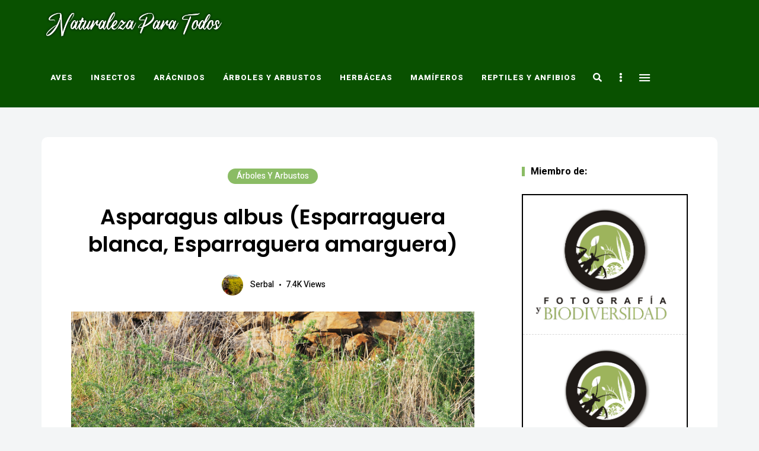

--- FILE ---
content_type: text/html; charset=UTF-8
request_url: https://www.naturalezaparatodos.es/2019/01/10/asparagus-albus-esparraguera-blanca-esparraguera-amarguera/
body_size: 28424
content:
<!DOCTYPE html>
<html lang="es" class="no-js no-svg">
	<head>
		<meta charset="UTF-8">
		<meta name="viewport" content="width=device-width, initial-scale=1">
		<link rel="profile" href="//gmpg.org/xfn/11">
				<link rel="pingback" href="https://www.naturalezaparatodos.es/xmlrpc.php">
				<meta name='robots' content='index, follow, max-image-preview:large, max-snippet:-1, max-video-preview:-1' />

	<!-- This site is optimized with the Yoast SEO plugin v26.6 - https://yoast.com/wordpress/plugins/seo/ -->
	<title>Asparagus albus (Esparraguera blanca, Esparraguera amarguera) - Naturaleza Para Todos</title>
	<link rel="canonical" href="https://www.naturalezaparatodos.es/2019/01/10/asparagus-albus-esparraguera-blanca-esparraguera-amarguera/" />
	<meta property="og:locale" content="es_ES" />
	<meta property="og:type" content="article" />
	<meta property="og:title" content="Asparagus albus (Esparraguera blanca, Esparraguera amarguera) - Naturaleza Para Todos" />
	<meta property="og:description" content="Hasta 100 cm de altitud. Arbusto globoso de la familia Asparagaceae; se distribuye por el área del mediterráneo occidental, incluyendo las Islas Baleares y algunas de las Islas Canarias, también en el noroeste de África; en la Península Ibérica se distribuye en la zona de Levante y en el sur peninsular hasta los 600 msnm. ..." />
	<meta property="og:url" content="https://www.naturalezaparatodos.es/2019/01/10/asparagus-albus-esparraguera-blanca-esparraguera-amarguera/" />
	<meta property="og:site_name" content="Naturaleza Para Todos" />
	<meta property="article:published_time" content="2019-01-10T11:03:36+00:00" />
	<meta property="article:modified_time" content="2025-03-25T11:04:32+00:00" />
	<meta property="og:image" content="https://www.naturalezaparatodos.es/wp-content/uploads/2019/01/Asparagus-albus-web.gif" />
	<meta property="og:image:width" content="1000" />
	<meta property="og:image:height" content="750" />
	<meta property="og:image:type" content="image/gif" />
	<meta name="author" content="Serbal" />
	<meta name="twitter:card" content="summary_large_image" />
	<meta name="twitter:label1" content="Escrito por" />
	<meta name="twitter:data1" content="Serbal" />
	<meta name="twitter:label2" content="Tiempo de lectura" />
	<meta name="twitter:data2" content="4 minutos" />
	<script type="application/ld+json" class="yoast-schema-graph">{"@context":"https://schema.org","@graph":[{"@type":"Article","@id":"https://www.naturalezaparatodos.es/2019/01/10/asparagus-albus-esparraguera-blanca-esparraguera-amarguera/#article","isPartOf":{"@id":"https://www.naturalezaparatodos.es/2019/01/10/asparagus-albus-esparraguera-blanca-esparraguera-amarguera/"},"author":{"name":"Serbal","@id":"https://www.naturalezaparatodos.es/#/schema/person/33b6a5868d36d92269b3084f725e99b7"},"headline":"Asparagus albus (Esparraguera blanca, Esparraguera amarguera)","datePublished":"2019-01-10T11:03:36+00:00","dateModified":"2025-03-25T11:04:32+00:00","mainEntityOfPage":{"@id":"https://www.naturalezaparatodos.es/2019/01/10/asparagus-albus-esparraguera-blanca-esparraguera-amarguera/"},"wordCount":577,"commentCount":0,"publisher":{"@id":"https://www.naturalezaparatodos.es/#organization"},"image":{"@id":"https://www.naturalezaparatodos.es/2019/01/10/asparagus-albus-esparraguera-blanca-esparraguera-amarguera/#primaryimage"},"thumbnailUrl":"https://www.naturalezaparatodos.es/wp-content/uploads/2019/01/Asparagus-albus-web.gif","keywords":["Asparagaceae","Asparagus albus","Esparraguera amarguera","Esparraguera blanca"],"articleSection":["Árboles y Arbustos"],"inLanguage":"es","potentialAction":[{"@type":"CommentAction","name":"Comment","target":["https://www.naturalezaparatodos.es/2019/01/10/asparagus-albus-esparraguera-blanca-esparraguera-amarguera/#respond"]}]},{"@type":"WebPage","@id":"https://www.naturalezaparatodos.es/2019/01/10/asparagus-albus-esparraguera-blanca-esparraguera-amarguera/","url":"https://www.naturalezaparatodos.es/2019/01/10/asparagus-albus-esparraguera-blanca-esparraguera-amarguera/","name":"Asparagus albus (Esparraguera blanca, Esparraguera amarguera) - Naturaleza Para Todos","isPartOf":{"@id":"https://www.naturalezaparatodos.es/#website"},"primaryImageOfPage":{"@id":"https://www.naturalezaparatodos.es/2019/01/10/asparagus-albus-esparraguera-blanca-esparraguera-amarguera/#primaryimage"},"image":{"@id":"https://www.naturalezaparatodos.es/2019/01/10/asparagus-albus-esparraguera-blanca-esparraguera-amarguera/#primaryimage"},"thumbnailUrl":"https://www.naturalezaparatodos.es/wp-content/uploads/2019/01/Asparagus-albus-web.gif","datePublished":"2019-01-10T11:03:36+00:00","dateModified":"2025-03-25T11:04:32+00:00","breadcrumb":{"@id":"https://www.naturalezaparatodos.es/2019/01/10/asparagus-albus-esparraguera-blanca-esparraguera-amarguera/#breadcrumb"},"inLanguage":"es","potentialAction":[{"@type":"ReadAction","target":["https://www.naturalezaparatodos.es/2019/01/10/asparagus-albus-esparraguera-blanca-esparraguera-amarguera/"]}]},{"@type":"ImageObject","inLanguage":"es","@id":"https://www.naturalezaparatodos.es/2019/01/10/asparagus-albus-esparraguera-blanca-esparraguera-amarguera/#primaryimage","url":"https://www.naturalezaparatodos.es/wp-content/uploads/2019/01/Asparagus-albus-web.gif","contentUrl":"https://www.naturalezaparatodos.es/wp-content/uploads/2019/01/Asparagus-albus-web.gif","width":1000,"height":750},{"@type":"BreadcrumbList","@id":"https://www.naturalezaparatodos.es/2019/01/10/asparagus-albus-esparraguera-blanca-esparraguera-amarguera/#breadcrumb","itemListElement":[{"@type":"ListItem","position":1,"name":"Portada","item":"https://www.naturalezaparatodos.es/"},{"@type":"ListItem","position":2,"name":"Asparagus albus (Esparraguera blanca, Esparraguera amarguera)"}]},{"@type":"WebSite","@id":"https://www.naturalezaparatodos.es/#website","url":"https://www.naturalezaparatodos.es/","name":"Naturaleza Para Todos","description":"Dedicada a la biodiversidad de la Península Ibérica","publisher":{"@id":"https://www.naturalezaparatodos.es/#organization"},"potentialAction":[{"@type":"SearchAction","target":{"@type":"EntryPoint","urlTemplate":"https://www.naturalezaparatodos.es/?s={search_term_string}"},"query-input":{"@type":"PropertyValueSpecification","valueRequired":true,"valueName":"search_term_string"}}],"inLanguage":"es"},{"@type":"Organization","@id":"https://www.naturalezaparatodos.es/#organization","name":"Naturaleza Para Todos","url":"https://www.naturalezaparatodos.es/","logo":{"@type":"ImageObject","inLanguage":"es","@id":"https://www.naturalezaparatodos.es/#/schema/logo/image/","url":"https://www.naturalezaparatodos.es/wp-content/uploads/2020/12/cropped-logo.png","contentUrl":"https://www.naturalezaparatodos.es/wp-content/uploads/2020/12/cropped-logo.png","width":585,"height":115,"caption":"Naturaleza Para Todos"},"image":{"@id":"https://www.naturalezaparatodos.es/#/schema/logo/image/"}},{"@type":"Person","@id":"https://www.naturalezaparatodos.es/#/schema/person/33b6a5868d36d92269b3084f725e99b7","name":"Serbal","image":{"@type":"ImageObject","inLanguage":"es","@id":"https://www.naturalezaparatodos.es/#/schema/person/image/","url":"https://secure.gravatar.com/avatar/2e568d4edd7cc21cc97ff183ff5e7f4ca4664ff2d07a6e311b29357f8cbd4c4f?s=96&d=mm&r=g","contentUrl":"https://secure.gravatar.com/avatar/2e568d4edd7cc21cc97ff183ff5e7f4ca4664ff2d07a6e311b29357f8cbd4c4f?s=96&d=mm&r=g","caption":"Serbal"},"description":"Saludos. Soy Paco Torres, observador y amante de la naturaleza desde pequeño, al principio me llamaban más la atención las aves y luego, poco a poco, todo tipo de bicho viviente, es decir, la biodiversidad; como el mundo es muy grande, me limito a la biodiversidad ibérica, la cual intento captar con mi cámara, luego identifico lo fotografiado solo o con ayuda de expertos y finalmente la subo a este blog, compartiendo lo que aprendo con quién pueda tener interés en biodiversidad ibérica. Puede que me equivoque en alguna identificación, si es así, ruego me lo advirtáis. Muchas Gracias. Podéis compartir vuestras fotos conmigo y solicitar que os envíe alguna, mi correo es serbal.f@gmail.com Gracias","sameAs":["https://www.naturalezaparatodos.es"],"url":"https://www.naturalezaparatodos.es/author/serbal/"}]}</script>
	<!-- / Yoast SEO plugin. -->


<link rel='dns-prefetch' href='//www.naturalezaparatodos.es' />
<link rel='dns-prefetch' href='//fonts.googleapis.com' />
<link rel="alternate" type="application/rss+xml" title="Naturaleza Para Todos &raquo; Feed" href="https://www.naturalezaparatodos.es/feed/" />
<link rel="alternate" type="application/rss+xml" title="Naturaleza Para Todos &raquo; Feed de los comentarios" href="https://www.naturalezaparatodos.es/comments/feed/" />
<link rel="alternate" type="application/rss+xml" title="Naturaleza Para Todos &raquo; Comentario Asparagus albus (Esparraguera blanca, Esparraguera amarguera) del feed" href="https://www.naturalezaparatodos.es/2019/01/10/asparagus-albus-esparraguera-blanca-esparraguera-amarguera/feed/" />
<link rel="alternate" title="oEmbed (JSON)" type="application/json+oembed" href="https://www.naturalezaparatodos.es/wp-json/oembed/1.0/embed?url=https%3A%2F%2Fwww.naturalezaparatodos.es%2F2019%2F01%2F10%2Fasparagus-albus-esparraguera-blanca-esparraguera-amarguera%2F" />
<link rel="alternate" title="oEmbed (XML)" type="text/xml+oembed" href="https://www.naturalezaparatodos.es/wp-json/oembed/1.0/embed?url=https%3A%2F%2Fwww.naturalezaparatodos.es%2F2019%2F01%2F10%2Fasparagus-albus-esparraguera-blanca-esparraguera-amarguera%2F&#038;format=xml" />
<style id='wp-img-auto-sizes-contain-inline-css' type='text/css'>
img:is([sizes=auto i],[sizes^="auto," i]){contain-intrinsic-size:3000px 1500px}
/*# sourceURL=wp-img-auto-sizes-contain-inline-css */
</style>
<link rel='stylesheet' id='argpd-cookies-eu-banner-css' href='https://www.naturalezaparatodos.es/wp-content/plugins/adapta-rgpd/assets/css/cookies-banner-modern-flex.css?ver=1.3.9' type='text/css' media='all' />
<link rel='stylesheet' id='slick-css' href='https://www.naturalezaparatodos.es/wp-content/themes/eaven/assets/libs/slick/slick.css?ver=1.6.0' type='text/css' media='all' />
<link rel='stylesheet' id='font-awesome5-all-css' href='https://www.naturalezaparatodos.es/wp-content/themes/eaven/assets/fonts/font-awesome/css/all.min.css?ver=5.14.0' type='text/css' media='all' />
<link rel='stylesheet' id='font-awesome4-shims-css' href='https://www.naturalezaparatodos.es/wp-content/themes/eaven/assets/fonts/font-awesome/css/v4-shims.min.css?ver=5.14.0' type='text/css' media='all' />
<link rel='stylesheet' id='wp-block-library-css' href='https://www.naturalezaparatodos.es/wp-includes/css/dist/block-library/style.min.css?ver=6.9' type='text/css' media='all' />
<style id='global-styles-inline-css' type='text/css'>
:root{--wp--preset--aspect-ratio--square: 1;--wp--preset--aspect-ratio--4-3: 4/3;--wp--preset--aspect-ratio--3-4: 3/4;--wp--preset--aspect-ratio--3-2: 3/2;--wp--preset--aspect-ratio--2-3: 2/3;--wp--preset--aspect-ratio--16-9: 16/9;--wp--preset--aspect-ratio--9-16: 9/16;--wp--preset--color--black: #000000;--wp--preset--color--cyan-bluish-gray: #abb8c3;--wp--preset--color--white: #ffffff;--wp--preset--color--pale-pink: #f78da7;--wp--preset--color--vivid-red: #cf2e2e;--wp--preset--color--luminous-vivid-orange: #ff6900;--wp--preset--color--luminous-vivid-amber: #fcb900;--wp--preset--color--light-green-cyan: #7bdcb5;--wp--preset--color--vivid-green-cyan: #00d084;--wp--preset--color--pale-cyan-blue: #8ed1fc;--wp--preset--color--vivid-cyan-blue: #0693e3;--wp--preset--color--vivid-purple: #9b51e0;--wp--preset--gradient--vivid-cyan-blue-to-vivid-purple: linear-gradient(135deg,rgb(6,147,227) 0%,rgb(155,81,224) 100%);--wp--preset--gradient--light-green-cyan-to-vivid-green-cyan: linear-gradient(135deg,rgb(122,220,180) 0%,rgb(0,208,130) 100%);--wp--preset--gradient--luminous-vivid-amber-to-luminous-vivid-orange: linear-gradient(135deg,rgb(252,185,0) 0%,rgb(255,105,0) 100%);--wp--preset--gradient--luminous-vivid-orange-to-vivid-red: linear-gradient(135deg,rgb(255,105,0) 0%,rgb(207,46,46) 100%);--wp--preset--gradient--very-light-gray-to-cyan-bluish-gray: linear-gradient(135deg,rgb(238,238,238) 0%,rgb(169,184,195) 100%);--wp--preset--gradient--cool-to-warm-spectrum: linear-gradient(135deg,rgb(74,234,220) 0%,rgb(151,120,209) 20%,rgb(207,42,186) 40%,rgb(238,44,130) 60%,rgb(251,105,98) 80%,rgb(254,248,76) 100%);--wp--preset--gradient--blush-light-purple: linear-gradient(135deg,rgb(255,206,236) 0%,rgb(152,150,240) 100%);--wp--preset--gradient--blush-bordeaux: linear-gradient(135deg,rgb(254,205,165) 0%,rgb(254,45,45) 50%,rgb(107,0,62) 100%);--wp--preset--gradient--luminous-dusk: linear-gradient(135deg,rgb(255,203,112) 0%,rgb(199,81,192) 50%,rgb(65,88,208) 100%);--wp--preset--gradient--pale-ocean: linear-gradient(135deg,rgb(255,245,203) 0%,rgb(182,227,212) 50%,rgb(51,167,181) 100%);--wp--preset--gradient--electric-grass: linear-gradient(135deg,rgb(202,248,128) 0%,rgb(113,206,126) 100%);--wp--preset--gradient--midnight: linear-gradient(135deg,rgb(2,3,129) 0%,rgb(40,116,252) 100%);--wp--preset--font-size--small: 13px;--wp--preset--font-size--medium: 20px;--wp--preset--font-size--large: 36px;--wp--preset--font-size--x-large: 42px;--wp--preset--spacing--20: 0.44rem;--wp--preset--spacing--30: 0.67rem;--wp--preset--spacing--40: 1rem;--wp--preset--spacing--50: 1.5rem;--wp--preset--spacing--60: 2.25rem;--wp--preset--spacing--70: 3.38rem;--wp--preset--spacing--80: 5.06rem;--wp--preset--shadow--natural: 6px 6px 9px rgba(0, 0, 0, 0.2);--wp--preset--shadow--deep: 12px 12px 50px rgba(0, 0, 0, 0.4);--wp--preset--shadow--sharp: 6px 6px 0px rgba(0, 0, 0, 0.2);--wp--preset--shadow--outlined: 6px 6px 0px -3px rgb(255, 255, 255), 6px 6px rgb(0, 0, 0);--wp--preset--shadow--crisp: 6px 6px 0px rgb(0, 0, 0);}:where(.is-layout-flex){gap: 0.5em;}:where(.is-layout-grid){gap: 0.5em;}body .is-layout-flex{display: flex;}.is-layout-flex{flex-wrap: wrap;align-items: center;}.is-layout-flex > :is(*, div){margin: 0;}body .is-layout-grid{display: grid;}.is-layout-grid > :is(*, div){margin: 0;}:where(.wp-block-columns.is-layout-flex){gap: 2em;}:where(.wp-block-columns.is-layout-grid){gap: 2em;}:where(.wp-block-post-template.is-layout-flex){gap: 1.25em;}:where(.wp-block-post-template.is-layout-grid){gap: 1.25em;}.has-black-color{color: var(--wp--preset--color--black) !important;}.has-cyan-bluish-gray-color{color: var(--wp--preset--color--cyan-bluish-gray) !important;}.has-white-color{color: var(--wp--preset--color--white) !important;}.has-pale-pink-color{color: var(--wp--preset--color--pale-pink) !important;}.has-vivid-red-color{color: var(--wp--preset--color--vivid-red) !important;}.has-luminous-vivid-orange-color{color: var(--wp--preset--color--luminous-vivid-orange) !important;}.has-luminous-vivid-amber-color{color: var(--wp--preset--color--luminous-vivid-amber) !important;}.has-light-green-cyan-color{color: var(--wp--preset--color--light-green-cyan) !important;}.has-vivid-green-cyan-color{color: var(--wp--preset--color--vivid-green-cyan) !important;}.has-pale-cyan-blue-color{color: var(--wp--preset--color--pale-cyan-blue) !important;}.has-vivid-cyan-blue-color{color: var(--wp--preset--color--vivid-cyan-blue) !important;}.has-vivid-purple-color{color: var(--wp--preset--color--vivid-purple) !important;}.has-black-background-color{background-color: var(--wp--preset--color--black) !important;}.has-cyan-bluish-gray-background-color{background-color: var(--wp--preset--color--cyan-bluish-gray) !important;}.has-white-background-color{background-color: var(--wp--preset--color--white) !important;}.has-pale-pink-background-color{background-color: var(--wp--preset--color--pale-pink) !important;}.has-vivid-red-background-color{background-color: var(--wp--preset--color--vivid-red) !important;}.has-luminous-vivid-orange-background-color{background-color: var(--wp--preset--color--luminous-vivid-orange) !important;}.has-luminous-vivid-amber-background-color{background-color: var(--wp--preset--color--luminous-vivid-amber) !important;}.has-light-green-cyan-background-color{background-color: var(--wp--preset--color--light-green-cyan) !important;}.has-vivid-green-cyan-background-color{background-color: var(--wp--preset--color--vivid-green-cyan) !important;}.has-pale-cyan-blue-background-color{background-color: var(--wp--preset--color--pale-cyan-blue) !important;}.has-vivid-cyan-blue-background-color{background-color: var(--wp--preset--color--vivid-cyan-blue) !important;}.has-vivid-purple-background-color{background-color: var(--wp--preset--color--vivid-purple) !important;}.has-black-border-color{border-color: var(--wp--preset--color--black) !important;}.has-cyan-bluish-gray-border-color{border-color: var(--wp--preset--color--cyan-bluish-gray) !important;}.has-white-border-color{border-color: var(--wp--preset--color--white) !important;}.has-pale-pink-border-color{border-color: var(--wp--preset--color--pale-pink) !important;}.has-vivid-red-border-color{border-color: var(--wp--preset--color--vivid-red) !important;}.has-luminous-vivid-orange-border-color{border-color: var(--wp--preset--color--luminous-vivid-orange) !important;}.has-luminous-vivid-amber-border-color{border-color: var(--wp--preset--color--luminous-vivid-amber) !important;}.has-light-green-cyan-border-color{border-color: var(--wp--preset--color--light-green-cyan) !important;}.has-vivid-green-cyan-border-color{border-color: var(--wp--preset--color--vivid-green-cyan) !important;}.has-pale-cyan-blue-border-color{border-color: var(--wp--preset--color--pale-cyan-blue) !important;}.has-vivid-cyan-blue-border-color{border-color: var(--wp--preset--color--vivid-cyan-blue) !important;}.has-vivid-purple-border-color{border-color: var(--wp--preset--color--vivid-purple) !important;}.has-vivid-cyan-blue-to-vivid-purple-gradient-background{background: var(--wp--preset--gradient--vivid-cyan-blue-to-vivid-purple) !important;}.has-light-green-cyan-to-vivid-green-cyan-gradient-background{background: var(--wp--preset--gradient--light-green-cyan-to-vivid-green-cyan) !important;}.has-luminous-vivid-amber-to-luminous-vivid-orange-gradient-background{background: var(--wp--preset--gradient--luminous-vivid-amber-to-luminous-vivid-orange) !important;}.has-luminous-vivid-orange-to-vivid-red-gradient-background{background: var(--wp--preset--gradient--luminous-vivid-orange-to-vivid-red) !important;}.has-very-light-gray-to-cyan-bluish-gray-gradient-background{background: var(--wp--preset--gradient--very-light-gray-to-cyan-bluish-gray) !important;}.has-cool-to-warm-spectrum-gradient-background{background: var(--wp--preset--gradient--cool-to-warm-spectrum) !important;}.has-blush-light-purple-gradient-background{background: var(--wp--preset--gradient--blush-light-purple) !important;}.has-blush-bordeaux-gradient-background{background: var(--wp--preset--gradient--blush-bordeaux) !important;}.has-luminous-dusk-gradient-background{background: var(--wp--preset--gradient--luminous-dusk) !important;}.has-pale-ocean-gradient-background{background: var(--wp--preset--gradient--pale-ocean) !important;}.has-electric-grass-gradient-background{background: var(--wp--preset--gradient--electric-grass) !important;}.has-midnight-gradient-background{background: var(--wp--preset--gradient--midnight) !important;}.has-small-font-size{font-size: var(--wp--preset--font-size--small) !important;}.has-medium-font-size{font-size: var(--wp--preset--font-size--medium) !important;}.has-large-font-size{font-size: var(--wp--preset--font-size--large) !important;}.has-x-large-font-size{font-size: var(--wp--preset--font-size--x-large) !important;}
/*# sourceURL=global-styles-inline-css */
</style>

<link rel='stylesheet' id='eaven-theme-style-css' href='https://www.naturalezaparatodos.es/wp-content/themes/eaven/style.css?ver=2020122201' type='text/css' media='all' />
<link rel='stylesheet' id='justified-gallery-css' href='https://www.naturalezaparatodos.es/wp-content/themes/eaven/assets/libs/justified-gallery/justifiedGallery.min.css?ver=3.6.3' type='text/css' media='all' />
<style id='wp-emoji-styles-inline-css' type='text/css'>

	img.wp-smiley, img.emoji {
		display: inline !important;
		border: none !important;
		box-shadow: none !important;
		height: 1em !important;
		width: 1em !important;
		margin: 0 0.07em !important;
		vertical-align: -0.1em !important;
		background: none !important;
		padding: 0 !important;
	}
/*# sourceURL=wp-emoji-styles-inline-css */
</style>
<style id='classic-theme-styles-inline-css' type='text/css'>
/*! This file is auto-generated */
.wp-block-button__link{color:#fff;background-color:#32373c;border-radius:9999px;box-shadow:none;text-decoration:none;padding:calc(.667em + 2px) calc(1.333em + 2px);font-size:1.125em}.wp-block-file__button{background:#32373c;color:#fff;text-decoration:none}
/*# sourceURL=/wp-includes/css/classic-themes.min.css */
</style>
<link rel='stylesheet' id='contact-form-7-css' href='https://www.naturalezaparatodos.es/wp-content/plugins/contact-form-7/includes/css/styles.css?ver=6.1.4' type='text/css' media='all' />
<link rel='stylesheet' id='eaven-child-theme-style-css' href='https://www.naturalezaparatodos.es/wp-content/themes/eaven-child/style.css?ver=6.9' type='text/css' media='all' />
<style id='eaven-child-theme-style-inline-css' type='text/css'>
:root { --primary-color: #8bbc65; --primary-color-semi: rgba(139, 188, 101, 0.5); --gradient-start: #35b200; --gradient-end: #187c02; } #page .site-header { background-color: #095100; }   .eaven-fullmenu { background-color: #66aa34; }
/*# sourceURL=eaven-child-theme-style-inline-css */
</style>
<link rel='stylesheet' id='eaven-google-fonts-css' href='https://fonts.googleapis.com/css?family=Heebo%3A100%2C200%2C300%2C400%2C500%2C600%2C700%2C800%7CPoppins%3A100%2C200%2C300%2C400%2C500%2C600%2C700%2C800&#038;ver=2020122201' type='text/css' media='all' />
<script type="text/javascript" src="https://www.naturalezaparatodos.es/wp-includes/js/jquery/jquery.min.js?ver=3.7.1" id="jquery-core-js"></script>
<script type="text/javascript" src="https://www.naturalezaparatodos.es/wp-includes/js/jquery/jquery-migrate.min.js?ver=3.4.1" id="jquery-migrate-js"></script>
<script type="text/javascript" src="https://www.naturalezaparatodos.es/wp-content/plugins/adapta-rgpd/assets/js/cookies-eu-banner.js?ver=1.3.9" id="argpd-cookies-eu-banner-js"></script>
<script type="text/javascript" src="https://www.naturalezaparatodos.es/wp-content/themes/eaven/assets/js/libs/modernizr.min.js?ver=3.3.1" id="modernizr-js"></script>
<link rel="https://api.w.org/" href="https://www.naturalezaparatodos.es/wp-json/" /><link rel="alternate" title="JSON" type="application/json" href="https://www.naturalezaparatodos.es/wp-json/wp/v2/posts/9324" /><link rel="EditURI" type="application/rsd+xml" title="RSD" href="https://www.naturalezaparatodos.es/xmlrpc.php?rsd" />
<meta name="generator" content="WordPress 6.9" />
<link rel='shortlink' href='https://www.naturalezaparatodos.es/?p=9324' />
	</head>

	<body class="wp-singular post-template-default single single-post postid-9324 single-format-standard wp-custom-logo wp-embed-responsive wp-theme-eaven wp-child-theme-eaven-child gradient-enabled light-color site-layout-fullwidth post-template-regular">
				<div id="page">
							<header id="masthead" class="site-header site-header-layout-3" data-sticky="sticky">
			<div class="site-header-main">
				<div class="container">
					<div class="site-branding hide-title-tagline">
						<a href="https://www.naturalezaparatodos.es/" class="custom-logo-link" rel="home"><img width="310" height="60" src="https://www.naturalezaparatodos.es/wp-content/uploads/2020/12/cropped-logo.png" class="custom-logo" alt="Naturaleza Para Todos" decoding="async" srcset="https://www.naturalezaparatodos.es/wp-content/uploads/2020/12/cropped-logo.png 585w, https://www.naturalezaparatodos.es/wp-content/uploads/2020/12/cropped-logo-300x59.png 300w" sizes="(max-width: 310px) 100vw, 310px" /></a>						<p class="site-title">
							<a href="https://www.naturalezaparatodos.es/" rel="home">Naturaleza Para Todos</a>
						</p>
														<p class="site-description">Dedicada a la biodiversidad de la Península Ibérica</p> 					</div> <!-- .site-branding -->
					<div id="site-header-menu" class="site-header-menu"><nav id="site-navigation" class="main-navigation"><ul id="menu-main-menu" class="primary-menu"><li id="menu-item-18534" class="menu-item menu-item-type-taxonomy menu-item-object-category menu-item-has-children menu-item-18534"><a href="https://www.naturalezaparatodos.es/category/aves/">Aves</a>
<ul class="sub-menu" style="display: none;">
	<li id="menu-item-18540" class="menu-item menu-item-type-taxonomy menu-item-object-category menu-item-18540"><a href="https://www.naturalezaparatodos.es/category/aves/anseriformes/">Anseriformes</a></li>
	<li id="menu-item-18547" class="menu-item menu-item-type-taxonomy menu-item-object-category menu-item-18547"><a href="https://www.naturalezaparatodos.es/category/aves/caprimulgiformes/">Caprimulgiformes</a></li>
	<li id="menu-item-18545" class="menu-item menu-item-type-taxonomy menu-item-object-category menu-item-18545"><a href="https://www.naturalezaparatodos.es/category/aves/charadriiformes/">Charadriiformes</a></li>
	<li id="menu-item-18538" class="menu-item menu-item-type-taxonomy menu-item-object-category menu-item-18538"><a href="https://www.naturalezaparatodos.es/category/aves/ciconiiformes/">Ciconiiformes</a></li>
	<li id="menu-item-18546" class="menu-item menu-item-type-taxonomy menu-item-object-category menu-item-18546"><a href="https://www.naturalezaparatodos.es/category/aves/columbiformes/">Columbiformes</a></li>
	<li id="menu-item-18551" class="menu-item menu-item-type-taxonomy menu-item-object-category menu-item-18551"><a href="https://www.naturalezaparatodos.es/category/aves/coraciiformes/">Coraciiformes</a></li>
	<li id="menu-item-18549" class="menu-item menu-item-type-taxonomy menu-item-object-category menu-item-18549"><a href="https://www.naturalezaparatodos.es/category/aves/cuculiformes/">Cuculiformes</a></li>
	<li id="menu-item-18541" class="menu-item menu-item-type-taxonomy menu-item-object-category menu-item-18541"><a href="https://www.naturalezaparatodos.es/category/aves/falconiformes/">Falconiformes</a></li>
	<li id="menu-item-18542" class="menu-item menu-item-type-taxonomy menu-item-object-category menu-item-18542"><a href="https://www.naturalezaparatodos.es/category/aves/galliformes/">Galliformes</a></li>
	<li id="menu-item-18543" class="menu-item menu-item-type-taxonomy menu-item-object-category menu-item-18543"><a href="https://www.naturalezaparatodos.es/category/aves/gruiformes/">Gruiformes</a></li>
	<li id="menu-item-18552" class="menu-item menu-item-type-taxonomy menu-item-object-category menu-item-18552"><a href="https://www.naturalezaparatodos.es/category/aves/passeriformes/">Passeriformes</a></li>
	<li id="menu-item-18537" class="menu-item menu-item-type-taxonomy menu-item-object-category menu-item-18537"><a href="https://www.naturalezaparatodos.es/category/aves/pelecaniformes/">Pelecaniformes</a></li>
	<li id="menu-item-18539" class="menu-item menu-item-type-taxonomy menu-item-object-category menu-item-18539"><a href="https://www.naturalezaparatodos.es/category/aves/phoenicopteriformes/">Phoenicopteriformes</a></li>
	<li id="menu-item-18553" class="menu-item menu-item-type-taxonomy menu-item-object-category menu-item-18553"><a href="https://www.naturalezaparatodos.es/category/aves/piciformes/">Piciformes</a></li>
	<li id="menu-item-18535" class="menu-item menu-item-type-taxonomy menu-item-object-category menu-item-18535"><a href="https://www.naturalezaparatodos.es/category/aves/podicipediformes/">Podicipediformes</a></li>
	<li id="menu-item-18536" class="menu-item menu-item-type-taxonomy menu-item-object-category menu-item-18536"><a href="https://www.naturalezaparatodos.es/category/aves/procellariiformes/">Procellariiformes</a></li>
	<li id="menu-item-18550" class="menu-item menu-item-type-taxonomy menu-item-object-category menu-item-18550"><a href="https://www.naturalezaparatodos.es/category/aves/psittaciformes/">Psittaciformes</a></li>
	<li id="menu-item-18544" class="menu-item menu-item-type-taxonomy menu-item-object-category menu-item-18544"><a href="https://www.naturalezaparatodos.es/category/aves/pterocliformes/">Pterocliformes</a></li>
	<li id="menu-item-18548" class="menu-item menu-item-type-taxonomy menu-item-object-category menu-item-18548"><a href="https://www.naturalezaparatodos.es/category/aves/strigiformes/">Strigiformes</a></li>
</ul>
</li>
<li id="menu-item-18556" class="menu-item menu-item-type-taxonomy menu-item-object-category menu-item-has-children menu-item-18556"><a href="https://www.naturalezaparatodos.es/category/insectos/">Insectos</a>
<ul class="sub-menu" style="display: none;">
	<li id="menu-item-18584" class="menu-item menu-item-type-taxonomy menu-item-object-category menu-item-has-children menu-item-18584"><a href="https://www.naturalezaparatodos.es/category/insectos/apterygota/">Apterygota</a>
	<ul class="sub-menu" style="display: none;">
		<li id="menu-item-18587" class="menu-item menu-item-type-taxonomy menu-item-object-category menu-item-18587"><a href="https://www.naturalezaparatodos.es/category/insectos/apterygota/collembola/">Collembola</a></li>
		<li id="menu-item-18585" class="menu-item menu-item-type-taxonomy menu-item-object-category menu-item-18585"><a href="https://www.naturalezaparatodos.es/category/insectos/apterygota/diplura/">Diplura</a></li>
		<li id="menu-item-18586" class="menu-item menu-item-type-taxonomy menu-item-object-category menu-item-18586"><a href="https://www.naturalezaparatodos.es/category/insectos/apterygota/protura/">Protura</a></li>
		<li id="menu-item-18592" class="menu-item menu-item-type-taxonomy menu-item-object-category menu-item-18592"><a href="https://www.naturalezaparatodos.es/category/insectos/apterygota/thysanura/">Thysanura</a></li>
	</ul>
</li>
	<li id="menu-item-18567" class="menu-item menu-item-type-taxonomy menu-item-object-category menu-item-has-children menu-item-18567"><a href="https://www.naturalezaparatodos.es/category/insectos/endopterygota/">Endopterygota</a>
	<ul class="sub-menu" style="display: none;">
		<li id="menu-item-18559" class="menu-item menu-item-type-taxonomy menu-item-object-category menu-item-18559"><a href="https://www.naturalezaparatodos.es/category/insectos/endopterygota/coleoptera/">Coleoptera</a></li>
		<li id="menu-item-18562" class="menu-item menu-item-type-taxonomy menu-item-object-category menu-item-18562"><a href="https://www.naturalezaparatodos.es/category/insectos/endopterygota/diptera-moscas/">Diptera (Moscas)</a></li>
		<li id="menu-item-18560" class="menu-item menu-item-type-taxonomy menu-item-object-category menu-item-18560"><a href="https://www.naturalezaparatodos.es/category/insectos/endopterygota/hymenoptera/">Hymenoptera</a></li>
		<li id="menu-item-18564" class="menu-item menu-item-type-taxonomy menu-item-object-category menu-item-18564"><a href="https://www.naturalezaparatodos.es/category/insectos/endopterygota/lepidoptera-mariposas/">Lepidoptera (Mariposas)</a></li>
		<li id="menu-item-18565" class="menu-item menu-item-type-taxonomy menu-item-object-category menu-item-18565"><a href="https://www.naturalezaparatodos.es/category/insectos/endopterygota/mecoptera/">Mecoptera</a></li>
		<li id="menu-item-18566" class="menu-item menu-item-type-taxonomy menu-item-object-category menu-item-18566"><a href="https://www.naturalezaparatodos.es/category/insectos/endopterygota/neuroptera/">Neuroptera</a></li>
		<li id="menu-item-18561" class="menu-item menu-item-type-taxonomy menu-item-object-category menu-item-18561"><a href="https://www.naturalezaparatodos.es/category/insectos/endopterygota/siphonaptera/">Siphonaptera</a></li>
		<li id="menu-item-18563" class="menu-item menu-item-type-taxonomy menu-item-object-category menu-item-18563"><a href="https://www.naturalezaparatodos.es/category/insectos/endopterygota/trichoptera/">Trichoptera</a></li>
	</ul>
</li>
	<li id="menu-item-18582" class="menu-item menu-item-type-taxonomy menu-item-object-category menu-item-has-children menu-item-18582"><a href="https://www.naturalezaparatodos.es/category/insectos/exopterygota/">Exopterygota</a>
	<ul class="sub-menu" style="display: none;">
		<li id="menu-item-18581" class="menu-item menu-item-type-taxonomy menu-item-object-category menu-item-18581"><a href="https://www.naturalezaparatodos.es/category/insectos/exopterygota/ephemeroptera/">Ephemeroptera</a></li>
		<li id="menu-item-18590" class="menu-item menu-item-type-taxonomy menu-item-object-category menu-item-18590"><a href="https://www.naturalezaparatodos.es/category/insectos/exopterygota/odonata-libelulas/">Odonata (Libélulas)</a></li>
		<li id="menu-item-18579" class="menu-item menu-item-type-taxonomy menu-item-object-category menu-item-18579"><a href="https://www.naturalezaparatodos.es/category/insectos/exopterygota/plecoptera/">Plecoptera</a></li>
		<li id="menu-item-18578" class="menu-item menu-item-type-taxonomy menu-item-object-category menu-item-18578"><a href="https://www.naturalezaparatodos.es/category/insectos/exopterygota/orthoptera-saltamontes/">Orthoptera (Saltamontes)</a></li>
		<li id="menu-item-18577" class="menu-item menu-item-type-taxonomy menu-item-object-category menu-item-18577"><a href="https://www.naturalezaparatodos.es/category/insectos/exopterygota/phasmida/">Phasmida</a></li>
		<li id="menu-item-18576" class="menu-item menu-item-type-taxonomy menu-item-object-category menu-item-18576"><a href="https://www.naturalezaparatodos.es/category/insectos/exopterygota/dermaptera/">Dermaptera</a></li>
		<li id="menu-item-18575" class="menu-item menu-item-type-taxonomy menu-item-object-category menu-item-18575"><a href="https://www.naturalezaparatodos.es/category/insectos/exopterygota/embioptera/">Embioptera</a></li>
		<li id="menu-item-18574" class="menu-item menu-item-type-taxonomy menu-item-object-category menu-item-18574"><a href="https://www.naturalezaparatodos.es/category/insectos/exopterygota/dictyoptera/">Dictyoptera</a></li>
		<li id="menu-item-18573" class="menu-item menu-item-type-taxonomy menu-item-object-category menu-item-18573"><a href="https://www.naturalezaparatodos.es/category/insectos/exopterygota/isoptera/">Isoptera</a></li>
		<li id="menu-item-18572" class="menu-item menu-item-type-taxonomy menu-item-object-category menu-item-18572"><a href="https://www.naturalezaparatodos.es/category/insectos/exopterygota/psocoptera/">Psocoptera</a></li>
		<li id="menu-item-18571" class="menu-item menu-item-type-taxonomy menu-item-object-category menu-item-18571"><a href="https://www.naturalezaparatodos.es/category/insectos/exopterygota/mallophaga/">Mallophaga</a></li>
		<li id="menu-item-18570" class="menu-item menu-item-type-taxonomy menu-item-object-category menu-item-18570"><a href="https://www.naturalezaparatodos.es/category/insectos/exopterygota/anoplura/">Anoplura</a></li>
		<li id="menu-item-18569" class="menu-item menu-item-type-taxonomy menu-item-object-category menu-item-18569"><a href="https://www.naturalezaparatodos.es/category/insectos/exopterygota/hemiptera-chinches/">Hemiptera (Chinches)</a></li>
		<li id="menu-item-18568" class="menu-item menu-item-type-taxonomy menu-item-object-category menu-item-18568"><a href="https://www.naturalezaparatodos.es/category/insectos/exopterygota/thysanoptera/">Thysanoptera</a></li>
	</ul>
</li>
</ul>
</li>
<li id="menu-item-18597" class="menu-item menu-item-type-taxonomy menu-item-object-category menu-item-has-children menu-item-18597"><a href="https://www.naturalezaparatodos.es/category/aracnidos/">Arácnidos</a>
<ul class="sub-menu" style="display: none;">
	<li id="menu-item-18598" class="menu-item menu-item-type-taxonomy menu-item-object-category menu-item-18598"><a href="https://www.naturalezaparatodos.es/category/aracnidos/acari-acaros/">Acari (Ácaros)</a></li>
	<li id="menu-item-18599" class="menu-item menu-item-type-taxonomy menu-item-object-category menu-item-18599"><a href="https://www.naturalezaparatodos.es/category/aracnidos/araneae-aranas/">Araneae (Arañas)</a></li>
	<li id="menu-item-18600" class="menu-item menu-item-type-taxonomy menu-item-object-category menu-item-18600"><a href="https://www.naturalezaparatodos.es/category/aracnidos/opilionida-opiliones/">Opilionida (Opiliones)</a></li>
	<li id="menu-item-18602" class="menu-item menu-item-type-taxonomy menu-item-object-category menu-item-18602"><a href="https://www.naturalezaparatodos.es/category/aracnidos/scorpionida-escorpiones/">Scorpionida (Escorpiones)</a></li>
	<li id="menu-item-18601" class="menu-item menu-item-type-taxonomy menu-item-object-category menu-item-18601"><a href="https://www.naturalezaparatodos.es/category/aracnidos/pseudoscorpionida-pseudoescorpiones/">Pseudoscorpionida (Pseudoescorpiones)</a></li>
	<li id="menu-item-18603" class="menu-item menu-item-type-taxonomy menu-item-object-category menu-item-18603"><a href="https://www.naturalezaparatodos.es/category/aracnidos/solifugae-solifugos/">Solifugae (Solífugos)</a></li>
</ul>
</li>
<li id="menu-item-18604" class="menu-item menu-item-type-taxonomy menu-item-object-category current-post-ancestor current-menu-parent current-post-parent menu-item-has-children menu-item-18604"><a href="https://www.naturalezaparatodos.es/category/arboles-y-arbustos/">Árboles y Arbustos</a>
<ul class="sub-menu" style="display: none;">
	<li id="menu-item-18605" class="menu-item menu-item-type-taxonomy menu-item-object-category menu-item-18605"><a href="https://www.naturalezaparatodos.es/category/arboles-y-arbustos/celastrales/">Celastrales</a></li>
	<li id="menu-item-18606" class="menu-item menu-item-type-taxonomy menu-item-object-category menu-item-18606"><a href="https://www.naturalezaparatodos.es/category/arboles-y-arbustos/fabales/">Fabales</a></li>
	<li id="menu-item-18607" class="menu-item menu-item-type-taxonomy menu-item-object-category menu-item-18607"><a href="https://www.naturalezaparatodos.es/category/arboles-y-arbustos/fagales/">Fagales</a></li>
	<li id="menu-item-18608" class="menu-item menu-item-type-taxonomy menu-item-object-category menu-item-18608"><a href="https://www.naturalezaparatodos.es/category/arboles-y-arbustos/gentianales/">Gentianales</a></li>
	<li id="menu-item-18609" class="menu-item menu-item-type-taxonomy menu-item-object-category menu-item-18609"><a href="https://www.naturalezaparatodos.es/category/arboles-y-arbustos/hamamelidades/">Hamamelidades</a></li>
	<li id="menu-item-18610" class="menu-item menu-item-type-taxonomy menu-item-object-category menu-item-18610"><a href="https://www.naturalezaparatodos.es/category/arboles-y-arbustos/juglandales/">Juglandales</a></li>
	<li id="menu-item-18611" class="menu-item menu-item-type-taxonomy menu-item-object-category menu-item-18611"><a href="https://www.naturalezaparatodos.es/category/arboles-y-arbustos/laurales/">Laurales</a></li>
	<li id="menu-item-18612" class="menu-item menu-item-type-taxonomy menu-item-object-category menu-item-18612"><a href="https://www.naturalezaparatodos.es/category/arboles-y-arbustos/magnoliales/">Magnoliales</a></li>
	<li id="menu-item-18613" class="menu-item menu-item-type-taxonomy menu-item-object-category menu-item-18613"><a href="https://www.naturalezaparatodos.es/category/arboles-y-arbustos/malvales/">Malvales</a></li>
</ul>
</li>
<li id="menu-item-18614" class="menu-item menu-item-type-taxonomy menu-item-object-category menu-item-18614"><a href="https://www.naturalezaparatodos.es/category/herbaceas/">Herbáceas</a></li>
<li id="menu-item-18615" class="menu-item menu-item-type-taxonomy menu-item-object-category menu-item-18615"><a href="https://www.naturalezaparatodos.es/category/mamiferos/">Mamíferos</a></li>
<li id="menu-item-18618" class="menu-item menu-item-type-taxonomy menu-item-object-category menu-item-has-children menu-item-18618"><a href="https://www.naturalezaparatodos.es/category/reptiles-y-anfibios/">Reptiles y Anfibios</a>
<ul class="sub-menu" style="display: none;">
	<li id="menu-item-18616" class="menu-item menu-item-type-taxonomy menu-item-object-category menu-item-18616"><a href="https://www.naturalezaparatodos.es/category/reptiles-y-anfibios/anuro-ranas-y-sapos/">Anuro (Ranas y Sapos)</a></li>
	<li id="menu-item-18617" class="menu-item menu-item-type-taxonomy menu-item-object-category menu-item-18617"><a href="https://www.naturalezaparatodos.es/category/reptiles-y-anfibios/caudata-salamandras/">Caudata (Salamandras)</a></li>
	<li id="menu-item-18619" class="menu-item menu-item-type-taxonomy menu-item-object-category menu-item-18619"><a href="https://www.naturalezaparatodos.es/category/reptiles-y-anfibios/quelonios-tortugas/">Quelonios (Tortugas)</a></li>
	<li id="menu-item-18620" class="menu-item menu-item-type-taxonomy menu-item-object-category menu-item-18620"><a href="https://www.naturalezaparatodos.es/category/reptiles-y-anfibios/squamata-culebras/">Squamata (Culebras)</a></li>
</ul>
</li>
</ul></nav></div>					<button id="menu-toggle" class="menu-toggle">Menu</button>

					<div class="header-section misc">
																		<div id="site-header-search" class="header-icon">
							<span class="toggle-button"><span class="screen-reader-text">Search</span></span>
						</div>
																		<div id="offcanvas-sidebar-toggle" class="header-icon">
							<span class="toggle-button"><span class="screen-reader-text">Sidebar</span></span>
						</div>
											</div>
				</div>
            </div><!-- .site-header-main -->
        </header>

			<!-- #content -->
			<div id="content"  class="site-content with-sidebar-right">

	<div class="main">
		<div class="container">
			<div id="primary" class="content-area">
				
						<article class="post-9324 post type-post status-publish format-standard has-post-thumbnail category-arboles-y-arbustos tag-asparagaceae tag-asparagus-albus tag-esparraguera-amarguera tag-esparraguera-blanca">
										<header class="post-header">
				<div class="container">
								<div								 class="cat-links"			><a href="https://www.naturalezaparatodos.es/category/arboles-y-arbustos/" rel="tag">Árboles y Arbustos</a></div>
					<h1 class="post-title">Asparagus albus (Esparraguera blanca, Esparraguera amarguera)</h1>

					<div class="post-meta">
									<div class="meta-item">
							<a class="author-photo" href="https://www.naturalezaparatodos.es/author/serbal/"><img alt='' src='https://secure.gravatar.com/avatar/2e568d4edd7cc21cc97ff183ff5e7f4ca4664ff2d07a6e311b29357f8cbd4c4f?s=150&#038;d=mm&#038;r=g' srcset='https://secure.gravatar.com/avatar/2e568d4edd7cc21cc97ff183ff5e7f4ca4664ff2d07a6e311b29357f8cbd4c4f?s=300&#038;d=mm&#038;r=g 2x' class='avatar avatar-150 photo' height='150' width='150' decoding='async'/></a>
										<a href="https://www.naturalezaparatodos.es/author/serbal/">Serbal</a>
						</div>			<div class="meta-item">
				7.4K Views			</div>					</div>

												<div class="featured-media-section">
								<img width="1000" height="750" src="https://www.naturalezaparatodos.es/wp-content/uploads/2019/01/Asparagus-albus-web.gif" class="attachment-post-thumbnail size-post-thumbnail wp-post-image" alt="" decoding="async" fetchpriority="high" />							</div> 				</div>
			</header>
																					<div class="post-entry">
								<p>Hasta 100 cm de altitud. Arbusto globoso de la familia Asparagaceae; se distribuye por el área del mediterráneo occidental, incluyendo las Islas Baleares y algunas de las Islas Canarias, también en el noroeste de África; en la Península Ibérica se distribuye en la zona de Levante y en el sur peninsular hasta los 600 msnm.</p>
<p>Es una planta espinosa, redondeada en su conjunto; la raíz forma rizomas o raíces tubulares que acaban en otras más pequeñas, esto le permite ser una planta perenne que rebrota año, tras año, desde el suelo.</p>
<p>Los tallos son de color blanco (albus), lo que le da el nombre, son zigzageantes y tienen fuertes espinas, también blancas</p>
<p>Las hojas son apenas visibles, asemejándose a escamas, para compensar la falta de hojas, presenta unos cladodios, estos son unos fascículos de falsas hojas que brotan en las axilas de las espinas, en número variable de 4-20 filamentos por cladodio, estas falsas hojas son filamentosas de unos 3 cm de longitud, color verde oscuro, lo que le permite realizar la fotosíntesis, en el verano se suelen caer.</p>
<p>Las flores son de 2-3 mm, pequeñas, de color blanco, tienen 6 pétalos y seis estambres con anteras violetas, aparecen agrupadas en las axilas de las espinas, y brotan en verano, cuando la esparraguera está desnuda, creando una planta algodonosa de flores, olorosa y llena de insectos que vienen a polinizarla, las flores son hermafroditas.</p>
<p>El fruto es una baya redondeada de color verde al principio, rojo en otoño y negra al final de la maduración, miden de 4-6 mm de diámetro, dentro tiene de 1-2 semillas que portan penachos de pelos sedosos.</p>
<p>Se reproduce bien por rizomas extraídos de una planta matriz o por semillas.</p>
<p>Habitan en suelos secos y soleados, preferentemente calizos, en laderas y pedregales cercanos al mar, junto a otros matorrales xerófilos.</p>
<p>Esta planta tiene gran importancia culinaria desde la antigüedad, ya que tras las lluvias de otoño a primavera, rebrota desde la raíz, dando lugar a los conocidos espárragos (turiones), son tallos jóvenes tiernos, que se recolectan para comerlos de distintas formas, las más tradicionales son fritos y en guisos, su sabor es agradable y un poco amargo (espárragos amargueros).</p>
<p>Los espárragos crecen rápidamente, y en unos días empiezan a endurecerse, ramificarse y desarrollar espinas, por lo cual su recolección es una lucha contra el tiempo, la planta por completar el crecimiento de sus vástagos y los humanos por recolectarlos antes de que se pongan duros.</p>
<p>En mi experiencia personal, debo decir, que varias veces he salido a recolectar espárragos, normalmente en compañía de mi padre, gran conocedor del campo, y volviendo con la tradicional “maceta de espárragos”, lista para partir y cocinar.</p>
<p>Los espárragos tienen un efecto diurético comprobado y además confieren a la orina un olor intenso, perceptible al ir al baño, al rato de haberlos ingerido.</p>
<p>Fotos de Benajarafe en la Axarquía malagueña, donde son muy abundante.</p>
<p><a href="https://www.naturalezaparatodos.es/wp-content/uploads/2019/01/Asparagus-albus1-web.gif"><img decoding="async" class="alignnone size-medium wp-image-9326" src="https://www.naturalezaparatodos.es/wp-content/uploads/2019/01/Asparagus-albus1-web-300x225.gif" alt="" width="300" height="225"></a></p>
<p>En su entorno, ladera pedregosa, octubre 2018, Benajarafe, Málaga.</p>
<p><a href="https://www.naturalezaparatodos.es/wp-content/uploads/2019/01/Asparagus-albus2-web.gif"><img decoding="async" class="alignnone size-medium wp-image-9327" src="https://www.naturalezaparatodos.es/wp-content/uploads/2019/01/Asparagus-albus2-web-300x225.gif" alt="" width="300" height="225"></a></p>
<p>Tallo blanco, fascículos de falsas hojas verdes y baya en maduración, octubre 2018, Benajarafe, Málaga.</p>
<p><a href="https://www.naturalezaparatodos.es/wp-content/uploads/2019/01/Asparagus-albus3-web.gif"><img decoding="async" class="alignnone size-medium wp-image-9328" src="https://www.naturalezaparatodos.es/wp-content/uploads/2019/01/Asparagus-albus3-web-300x225.gif" alt="" width="300" height="225"></a></p>
<p>Esparraguera y espárragos terminando crecimiento «subidos», octubre 2018, Benajarafe, Málaga.</p>
<p><a href="https://www.naturalezaparatodos.es/wp-content/uploads/2019/01/Asparagus-albus5-web.gif"><img decoding="async" class="alignnone size-medium wp-image-9347" src="https://www.naturalezaparatodos.es/wp-content/uploads/2019/01/Asparagus-albus5-web-300x225.gif" alt="" width="300" height="225"></a></p>
<p>Baya en maduración, otoño 2018.</p>
<p><a href="https://www.naturalezaparatodos.es/wp-content/uploads/2019/01/Asparagus-albus-oct19-web.gif"><img decoding="async" class="alignnone size-medium wp-image-11469" src="https://www.naturalezaparatodos.es/wp-content/uploads/2019/01/Asparagus-albus-oct19-web-300x225.gif" alt="" width="300" height="225"></a></p>
<p>Octubre 2019, Axarquía malagueña.</p>

<div class="post-content-gallery gallery-slider ratio-3-2" data-gallery-id="loftocean-gallery-1"><div class="image-gallery"><div class="gallery-item first"><div  style="background-image: url(https://www.naturalezaparatodos.es/wp-content/uploads/2019/01/Asparagus-albus1-web-1-300x225.gif); filter: blur(5px);" data-loftocean-image="1" data-loftocean-normal-image="https://www.naturalezaparatodos.es/wp-content/uploads/2019/01/Asparagus-albus1-web-1.gif" data-loftocean-retina-image="https://www.naturalezaparatodos.es/wp-content/uploads/2019/01/Asparagus-albus1-web-1.gif"><img decoding="async" width="1000" height="750" src="https://www.naturalezaparatodos.es/wp-content/uploads/2019/01/Asparagus-albus1-web-1.gif" class="attachment-eaven_medium size-eaven_medium" alt="" /><span class="wp-caption-text">Octubre 2022</span></div></div><div class="gallery-item hide"><div  style="background-image: url(https://www.naturalezaparatodos.es/wp-content/uploads/2019/01/Asparagus-albus2-web-1-300x225.gif); filter: blur(5px);" data-loftocean-image="1" data-loftocean-normal-image="https://www.naturalezaparatodos.es/wp-content/uploads/2019/01/Asparagus-albus2-web-1.gif" data-loftocean-retina-image="https://www.naturalezaparatodos.es/wp-content/uploads/2019/01/Asparagus-albus2-web-1.gif"><img decoding="async" width="1000" height="750" src="https://www.naturalezaparatodos.es/wp-content/uploads/2019/01/Asparagus-albus2-web-1.gif" class="attachment-eaven_medium size-eaven_medium" alt="" /><span class="wp-caption-text">Octubre 2022</span></div></div><div class="gallery-item hide"><div  style="background-image: url(https://www.naturalezaparatodos.es/wp-content/uploads/2019/01/Asparagus-albus-web-1-300x225.gif); filter: blur(5px);" data-loftocean-image="1" data-loftocean-normal-image="https://www.naturalezaparatodos.es/wp-content/uploads/2019/01/Asparagus-albus-web-1.gif" data-loftocean-retina-image="https://www.naturalezaparatodos.es/wp-content/uploads/2019/01/Asparagus-albus-web-1.gif"><img decoding="async" width="1000" height="750" src="https://www.naturalezaparatodos.es/wp-content/uploads/2019/01/Asparagus-albus-web-1.gif" class="attachment-eaven_medium size-eaven_medium" alt="" /><span class="wp-caption-text">Octubre 2022</span></div></div><div class="gallery-item hide"><div  style="background-image: url(https://www.naturalezaparatodos.es/wp-content/uploads/2019/01/Asparagus-albus1-web-2-240x300.gif); filter: blur(5px);" data-loftocean-image="1" data-loftocean-normal-image="https://www.naturalezaparatodos.es/wp-content/uploads/2019/01/Asparagus-albus1-web-2.gif" data-loftocean-retina-image="https://www.naturalezaparatodos.es/wp-content/uploads/2019/01/Asparagus-albus1-web-2.gif"><img decoding="async" width="1000" height="1252" src="https://www.naturalezaparatodos.es/wp-content/uploads/2019/01/Asparagus-albus1-web-2.gif" class="attachment-eaven_medium size-eaven_medium" alt="" /><span class="wp-caption-text">Enero 2025, maceta de espárragos blancos silvestres, listos para picar.</span></div></div></div><div class="loftocean-gallery-zoom zoom"></div></div>							</div><!-- end of post-entry  -->
							
																	<aside class="post-tag-cloud"><span>Tags:</span><div class="tagcloud"><a href="https://www.naturalezaparatodos.es/tag/asparagaceae/" rel="tag">Asparagaceae</a> <a href="https://www.naturalezaparatodos.es/tag/asparagus-albus/" rel="tag">Asparagus albus</a> <a href="https://www.naturalezaparatodos.es/tag/esparraguera-amarguera/" rel="tag">Esparraguera amarguera</a> <a href="https://www.naturalezaparatodos.es/tag/esparraguera-blanca/" rel="tag">Esparraguera blanca</a></div></aside>
	<footer class="post-footer">
						<div class="comments-link">
						<a href="https://www.naturalezaparatodos.es/2019/01/10/asparagus-albus-esparraguera-blanca-esparraguera-amarguera/#comments"><i class="fa fa-comment"></i></a><span class="count">0</span>					</div>	</footer>
						</article>

						
	<div class="comments" id="comments"> 	<div id="respond" class="comment-respond">
		<h3 id="reply-title" class="comment-reply-title">Deja una respuesta <small><a rel="nofollow" id="cancel-comment-reply-link" href="/2019/01/10/asparagus-albus-esparraguera-blanca-esparraguera-amarguera/#respond" style="display:none;">Cancelar la respuesta</a></small></h3><form action="https://www.naturalezaparatodos.es/wp-comments-post.php" method="post" id="commentform" class="comment-form"><p class="comment-notes"><span id="email-notes">Tu dirección de correo electrónico no será publicada.</span> <span class="required-field-message">Los campos obligatorios están marcados con <span class="required">*</span></span></p><p class="comment-form-comment"><label for="comment">Comentario <span class="required">*</span></label> <textarea id="comment" name="comment" cols="45" rows="8" maxlength="65525" required></textarea></p><p class="comment-form-author"><label for="author">Nombre <span class="required">*</span></label> <input id="author" name="author" type="text" value="" size="30" maxlength="245" autocomplete="name" required /></p>
<p class="comment-form-email"><label for="email">Correo electrónico <span class="required">*</span></label> <input id="email" name="email" type="email" value="" size="30" maxlength="100" aria-describedby="email-notes" autocomplete="email" required /></p>
<p class="comment-form-url"><label for="url">Web</label> <input id="url" name="url" type="url" value="" size="30" maxlength="200" autocomplete="url" /></p>
<p class="comment-form-cookies-consent"><input id="wp-comment-cookies-consent" name="wp-comment-cookies-consent" type="checkbox" value="yes" /> <label for="wp-comment-cookies-consent">Guarda mi nombre, correo electrónico y web en este navegador para la próxima vez que comente.</label></p>
<p class="comment-form-comment-subscribe"><label for="cren_subscribe_to_comment"><input id="cren_subscribe_to_comment" name="cren_subscribe_to_comment" type="checkbox" value="on" >Avísame por correo electrónico si alguien responde a mi comentario.</label></p>
<p class="form-submit"><input name="submit" type="submit" id="submit" class="submit" value="Publicar el comentario" /> <input type='hidden' name='comment_post_ID' value='9324' id='comment_post_ID' />
<input type='hidden' name='comment_parent' id='comment_parent' value='0' />
</p><p style="display: none;"><input type="hidden" id="akismet_comment_nonce" name="akismet_comment_nonce" value="cf06f4b837" /></p><p style="display: none !important;" class="akismet-fields-container" data-prefix="ak_"><label>&#916;<textarea name="ak_hp_textarea" cols="45" rows="8" maxlength="100"></textarea></label><input type="hidden" id="ak_js_1" name="ak_js" value="197"/><script>document.getElementById( "ak_js_1" ).setAttribute( "value", ( new Date() ).getTime() );</script></p></form>	</div><!-- #respond -->
		</div>

	<nav class="navigation post-navigation" aria-label="Entradas">
		<h2 class="screen-reader-text">Navegación de entradas</h2>
		<div class="nav-links"><div class="nav-previous"><a href="https://www.naturalezaparatodos.es/2019/01/10/pterolepis-spoliata/" rel="prev"><div class="post-thumb" style="background-image: url(https://www.naturalezaparatodos.es/wp-content/uploads/2019/01/Pterolepis-spoliata-web-300x225.gif); filter: blur(5px);" data-loftocean-image="1" data-loftocean-normal-image="https://www.naturalezaparatodos.es/wp-content/uploads/2019/01/Pterolepis-spoliata-web.gif" data-loftocean-retina-image="https://www.naturalezaparatodos.es/wp-content/uploads/2019/01/Pterolepis-spoliata-web.gif"></div><div class="post-text"><span class="nav-links-label">Previous post</span><span class="post-title">Pterolepis spoliata</span></div></a></div><div class="nav-next"><a href="https://www.naturalezaparatodos.es/2019/01/12/sophonia-orientalis/" rel="next"><div class="post-thumb" style="background-image: url(https://www.naturalezaparatodos.es/wp-content/uploads/2019/01/Sophonia-orientalis-web-300x225.gif); filter: blur(5px);" data-loftocean-image="1" data-loftocean-normal-image="https://www.naturalezaparatodos.es/wp-content/uploads/2019/01/Sophonia-orientalis-web.gif" data-loftocean-retina-image="https://www.naturalezaparatodos.es/wp-content/uploads/2019/01/Sophonia-orientalis-web.gif"></div><div class="post-text"><span class="nav-links-label">Next post</span><span class="post-title">Sophonia orientalis</span></div></a></div></div>
	</nav>	<div class="related-posts posts layout-grid post-4">
				<h4 class="related-posts-title">Artículos relacionados</h4>
				<div class="posts-wrapper"> 			<article class="post has-post-thumbnail">
								<div class="featured-img">
					<a href="https://www.naturalezaparatodos.es/2017/12/24/ligustrum-ovalifolium-ligustrum-japonicum-aligustre-de-california-aligustre/">
											<div class="featured-img-container" style="background-image: url(https://www.naturalezaparatodos.es/wp-content/uploads/2017/12/Ligustrum-ovalifolium3-web-300x225.gif); filter: blur(5px);" data-loftocean-image="1" data-loftocean-normal-image="https://www.naturalezaparatodos.es/wp-content/uploads/2017/12/Ligustrum-ovalifolium3-web.gif" data-loftocean-retina-image="https://www.naturalezaparatodos.es/wp-content/uploads/2017/12/Ligustrum-ovalifolium3-web.gif" ></div> 					</a>
				</div>
				
				<div class="post-content">
					<header class="post-header">
									<div								 class="cat-links"			><a href="https://www.naturalezaparatodos.es/category/arboles-y-arbustos/" rel="tag">Árboles y Arbustos</a> - <a href="https://www.naturalezaparatodos.es/category/arboles-y-arbustos/lamiales/" rel="tag">Lamiales</a></div>						<h2 class="post-title">
							<a href="https://www.naturalezaparatodos.es/2017/12/24/ligustrum-ovalifolium-ligustrum-japonicum-aligustre-de-california-aligustre/">Ligustrum ovalifolium, Ligustrum japonicum, (Aligustre de California, Aligustre)</a>
						</h2>
					</header>
				</div>
			</article>			<article class="post has-post-thumbnail">
								<div class="featured-img">
					<a href="https://www.naturalezaparatodos.es/2023/06/04/lonicera-xylosteum-madreselva-de-montana-sanjuena/">
											<div class="featured-img-container" style="background-image: url(https://www.naturalezaparatodos.es/wp-content/uploads/2023/06/Lonicera-xylosteum2-web-300x225.gif); filter: blur(5px);" data-loftocean-image="1" data-loftocean-normal-image="https://www.naturalezaparatodos.es/wp-content/uploads/2023/06/Lonicera-xylosteum2-web-600x450.gif" data-loftocean-retina-image="https://www.naturalezaparatodos.es/wp-content/uploads/2023/06/Lonicera-xylosteum2-web-600x450.gif" ></div> 					</a>
				</div>
				
				<div class="post-content">
					<header class="post-header">
									<div								 class="cat-links"			><a href="https://www.naturalezaparatodos.es/category/arboles-y-arbustos/" rel="tag">Árboles y Arbustos</a> - <a href="https://www.naturalezaparatodos.es/category/arboles-y-arbustos/dipsacales/" rel="tag">Dipsacales</a></div>						<h2 class="post-title">
							<a href="https://www.naturalezaparatodos.es/2023/06/04/lonicera-xylosteum-madreselva-de-montana-sanjuena/">Lonicera xylosteum (Madreselva de montaña, Sanjueña)</a>
						</h2>
					</header>
				</div>
			</article>			<article class="post has-post-thumbnail">
								<div class="featured-img">
					<a href="https://www.naturalezaparatodos.es/2019/05/25/coronilla-glauca-coronilla-valentina-sp-glauca-coronilla/">
											<div class="featured-img-container" style="background-image: url(https://www.naturalezaparatodos.es/wp-content/uploads/2019/05/Coronilla-glauca-web-300x225.gif); filter: blur(5px);" data-loftocean-image="1" data-loftocean-normal-image="https://www.naturalezaparatodos.es/wp-content/uploads/2019/05/Coronilla-glauca-web.gif" data-loftocean-retina-image="https://www.naturalezaparatodos.es/wp-content/uploads/2019/05/Coronilla-glauca-web.gif" ></div> 					</a>
				</div>
				
				<div class="post-content">
					<header class="post-header">
									<div								 class="cat-links"			><a href="https://www.naturalezaparatodos.es/category/arboles-y-arbustos/" rel="tag">Árboles y Arbustos</a> - <a href="https://www.naturalezaparatodos.es/category/arboles-y-arbustos/fabales/" rel="tag">Fabales</a></div>						<h2 class="post-title">
							<a href="https://www.naturalezaparatodos.es/2019/05/25/coronilla-glauca-coronilla-valentina-sp-glauca-coronilla/">Coronilla glauca, Coronilla valentina sp. glauca (Coronilla)</a>
						</h2>
					</header>
				</div>
			</article>			<article class="post has-post-thumbnail">
								<div class="featured-img">
					<a href="https://www.naturalezaparatodos.es/2018/07/30/anthyllis-cytisoides-albaida-mata-blanca/">
											<div class="featured-img-container" style="background-image: url(https://www.naturalezaparatodos.es/wp-content/uploads/2018/07/Anthyllis-cytisoides-web-300x225.gif); filter: blur(5px);" data-loftocean-image="1" data-loftocean-normal-image="https://www.naturalezaparatodos.es/wp-content/uploads/2018/07/Anthyllis-cytisoides-web-600x450.gif" data-loftocean-retina-image="https://www.naturalezaparatodos.es/wp-content/uploads/2018/07/Anthyllis-cytisoides-web-600x450.gif" ></div> 					</a>
				</div>
				
				<div class="post-content">
					<header class="post-header">
									<div								 class="cat-links"			><a href="https://www.naturalezaparatodos.es/category/arboles-y-arbustos/" rel="tag">Árboles y Arbustos</a> - <a href="https://www.naturalezaparatodos.es/category/arboles-y-arbustos/fabales/" rel="tag">Fabales</a></div>						<h2 class="post-title">
							<a href="https://www.naturalezaparatodos.es/2018/07/30/anthyllis-cytisoides-albaida-mata-blanca/">Anthyllis cytisoides (Albaida, Mata blanca)</a>
						</h2>
					</header>
				</div>
			</article>		</div>
	</div> 			</div>
				<!-- .sidebar .widget-area -->
	<aside id="secondary" class="sidebar widget-area" data-sticky="sidebar-sticky">
		<!-- .sidebar-container -->
		<div class="sidebar-container">
			<div id="custom_html-2" class="widget_text widget widget_custom_html"><h5 class="widget-title">Miembro de:</h5><div class="textwidget custom-html-widget"><table>
<tbody>
<tr>
<td style="width: 100%;"><a title="Fotograf&iacute;a y Biodiversidad" href="http://www.fotografiaybiodiversidad.org" target="_blank" rel="noopener"><img style="margin: 0px auto; display: block;" src="https://www.naturalezaparatodos.es/wp-content/uploads/2021/01/logo_fyb.jpg" alt="Fotograf&iacute;a y Biodiversidad" width="300" height="248" /></a></td>
</tr>
<tr>
<td style="width: 100%;"><a title="Fotograf&iacute;a y Biodiversidad" href="https://www.biodiversidadvirtual.org" target="_blank" rel="noopener"><img style="margin: 0px auto; display: block;" src="https://www.naturalezaparatodos.es/wp-content/uploads/2021/01/logoBIOvirtual.jpg" alt="Fotograf&iacute;a y Biodiversidad" width="300" height="248" /></a></td>
</tr>
<tr>
<td style="width: 100%;"><a title="SeoBirdLife" href="https://seo.org" target="_blank" rel="noopener"><img style="margin: 0px auto; display: block;" src="https://www.naturalezaparatodos.es/wp-content/uploads/2021/01/seo_birdlife.png" alt="Fotograf&iacute;a y Biodiversidad" width="300" height="248" /></a></td>
</tr>
</tbody>
</table></div></div><div id="tag_cloud-4" class="widget widget_tag_cloud"><h5 class="widget-title">Etiquetas</h5><div class="tagcloud"><a href="https://www.naturalezaparatodos.es/tag/accipitridae/" class="tag-cloud-link tag-link-741 tag-link-position-1" style="font-size: 10.24pt;" aria-label="Accipitridae (15 elementos)">Accipitridae</a> <a href="https://www.naturalezaparatodos.es/tag/acrididae/" class="tag-cloud-link tag-link-306 tag-link-position-2" style="font-size: 14.533333333333pt;" aria-label="Acrididae (26 elementos)">Acrididae</a> <a href="https://www.naturalezaparatodos.es/tag/anatidae/" class="tag-cloud-link tag-link-284 tag-link-position-3" style="font-size: 10.24pt;" aria-label="Anatidae (15 elementos)">Anatidae</a> <a href="https://www.naturalezaparatodos.es/tag/aphididae/" class="tag-cloud-link tag-link-204 tag-link-position-4" style="font-size: 8.56pt;" aria-label="Aphididae (12 elementos)">Aphididae</a> <a href="https://www.naturalezaparatodos.es/tag/apiaceae/" class="tag-cloud-link tag-link-914 tag-link-position-5" style="font-size: 11.733333333333pt;" aria-label="Apiaceae (18 elementos)">Apiaceae</a> <a href="https://www.naturalezaparatodos.es/tag/apidae/" class="tag-cloud-link tag-link-532 tag-link-position-6" style="font-size: 11.36pt;" aria-label="Apidae (17 elementos)">Apidae</a> <a href="https://www.naturalezaparatodos.es/tag/asilidae/" class="tag-cloud-link tag-link-327 tag-link-position-7" style="font-size: 10.24pt;" aria-label="Asilidae (15 elementos)">Asilidae</a> <a href="https://www.naturalezaparatodos.es/tag/asteraceae/" class="tag-cloud-link tag-link-192 tag-link-position-8" style="font-size: 22pt;" aria-label="Asteraceae (66 elementos)">Asteraceae</a> <a href="https://www.naturalezaparatodos.es/tag/bombyliidae/" class="tag-cloud-link tag-link-677 tag-link-position-9" style="font-size: 15.466666666667pt;" aria-label="Bombyliidae (29 elementos)">Bombyliidae</a> <a href="https://www.naturalezaparatodos.es/tag/brassicaceae/" class="tag-cloud-link tag-link-152 tag-link-position-10" style="font-size: 12.48pt;" aria-label="Brassicaceae (20 elementos)">Brassicaceae</a> <a href="https://www.naturalezaparatodos.es/tag/buprestidae/" class="tag-cloud-link tag-link-144 tag-link-position-11" style="font-size: 10.24pt;" aria-label="Buprestidae (15 elementos)">Buprestidae</a> <a href="https://www.naturalezaparatodos.es/tag/carabidae/" class="tag-cloud-link tag-link-591 tag-link-position-12" style="font-size: 9.3066666666667pt;" aria-label="Carabidae (13 elementos)">Carabidae</a> <a href="https://www.naturalezaparatodos.es/tag/cerambycidae/" class="tag-cloud-link tag-link-422 tag-link-position-13" style="font-size: 11.733333333333pt;" aria-label="Cerambycidae (18 elementos)">Cerambycidae</a> <a href="https://www.naturalezaparatodos.es/tag/chrysomelidae/" class="tag-cloud-link tag-link-412 tag-link-position-14" style="font-size: 14.906666666667pt;" aria-label="Chrysomelidae (27 elementos)">Chrysomelidae</a> <a href="https://www.naturalezaparatodos.es/tag/crabronidae/" class="tag-cloud-link tag-link-323 tag-link-position-15" style="font-size: 8.56pt;" aria-label="Crabronidae (12 elementos)">Crabronidae</a> <a href="https://www.naturalezaparatodos.es/tag/crambidae/" class="tag-cloud-link tag-link-290 tag-link-position-16" style="font-size: 14.533333333333pt;" aria-label="Crambidae (26 elementos)">Crambidae</a> <a href="https://www.naturalezaparatodos.es/tag/curculionidae/" class="tag-cloud-link tag-link-142 tag-link-position-17" style="font-size: 11.733333333333pt;" aria-label="Curculionidae (18 elementos)">Curculionidae</a> <a href="https://www.naturalezaparatodos.es/tag/erebidae/" class="tag-cloud-link tag-link-345 tag-link-position-18" style="font-size: 10.24pt;" aria-label="Erebidae (15 elementos)">Erebidae</a> <a href="https://www.naturalezaparatodos.es/tag/euphorbiaceae/" class="tag-cloud-link tag-link-196 tag-link-position-19" style="font-size: 8pt;" aria-label="Euphorbiaceae (11 elementos)">Euphorbiaceae</a> <a href="https://www.naturalezaparatodos.es/tag/fabaceae/" class="tag-cloud-link tag-link-370 tag-link-position-20" style="font-size: 18.826666666667pt;" aria-label="Fabaceae (45 elementos)">Fabaceae</a> <a href="https://www.naturalezaparatodos.es/tag/formicidae/" class="tag-cloud-link tag-link-342 tag-link-position-21" style="font-size: 8.56pt;" aria-label="Formicidae (12 elementos)">Formicidae</a> <a href="https://www.naturalezaparatodos.es/tag/geometridae/" class="tag-cloud-link tag-link-115 tag-link-position-22" style="font-size: 19.573333333333pt;" aria-label="Geometridae (49 elementos)">Geometridae</a> <a href="https://www.naturalezaparatodos.es/tag/hesperiidae/" class="tag-cloud-link tag-link-816 tag-link-position-23" style="font-size: 9.3066666666667pt;" aria-label="Hesperiidae (13 elementos)">Hesperiidae</a> <a href="https://www.naturalezaparatodos.es/tag/ichneumonidae/" class="tag-cloud-link tag-link-449 tag-link-position-24" style="font-size: 9.8666666666667pt;" aria-label="Ichneumonidae (14 elementos)">Ichneumonidae</a> <a href="https://www.naturalezaparatodos.es/tag/lamiaceae/" class="tag-cloud-link tag-link-631 tag-link-position-25" style="font-size: 13.226666666667pt;" aria-label="Lamiaceae (22 elementos)">Lamiaceae</a> <a href="https://www.naturalezaparatodos.es/tag/lycaenidae/" class="tag-cloud-link tag-link-836 tag-link-position-26" style="font-size: 14.16pt;" aria-label="Lycaenidae (25 elementos)">Lycaenidae</a> <a href="https://www.naturalezaparatodos.es/tag/miridae/" class="tag-cloud-link tag-link-565 tag-link-position-27" style="font-size: 11.36pt;" aria-label="Miridae (17 elementos)">Miridae</a> <a href="https://www.naturalezaparatodos.es/tag/muscicapidae/" class="tag-cloud-link tag-link-1167 tag-link-position-28" style="font-size: 9.3066666666667pt;" aria-label="Muscicapidae (13 elementos)">Muscicapidae</a> <a href="https://www.naturalezaparatodos.es/tag/noctuidae/" class="tag-cloud-link tag-link-104 tag-link-position-29" style="font-size: 19.946666666667pt;" aria-label="Noctuidae (51 elementos)">Noctuidae</a> <a href="https://www.naturalezaparatodos.es/tag/nymphalidae/" class="tag-cloud-link tag-link-358 tag-link-position-30" style="font-size: 18.826666666667pt;" aria-label="Nymphalidae (45 elementos)">Nymphalidae</a> <a href="https://www.naturalezaparatodos.es/tag/orchidaceae/" class="tag-cloud-link tag-link-201 tag-link-position-31" style="font-size: 12.106666666667pt;" aria-label="Orchidaceae (19 elementos)">Orchidaceae</a> <a href="https://www.naturalezaparatodos.es/tag/pentatomidae/" class="tag-cloud-link tag-link-319 tag-link-position-32" style="font-size: 11.36pt;" aria-label="Pentatomidae (17 elementos)">Pentatomidae</a> <a href="https://www.naturalezaparatodos.es/tag/pieridae/" class="tag-cloud-link tag-link-310 tag-link-position-33" style="font-size: 9.8666666666667pt;" aria-label="Pieridae (14 elementos)">Pieridae</a> <a href="https://www.naturalezaparatodos.es/tag/poaceae/" class="tag-cloud-link tag-link-113 tag-link-position-34" style="font-size: 12.48pt;" aria-label="Poaceae (20 elementos)">Poaceae</a> <a href="https://www.naturalezaparatodos.es/tag/pyralidae/" class="tag-cloud-link tag-link-106 tag-link-position-35" style="font-size: 9.8666666666667pt;" aria-label="Pyralidae (14 elementos)">Pyralidae</a> <a href="https://www.naturalezaparatodos.es/tag/ranunculaceae/" class="tag-cloud-link tag-link-1530 tag-link-position-36" style="font-size: 9.3066666666667pt;" aria-label="Ranunculaceae (13 elementos)">Ranunculaceae</a> <a href="https://www.naturalezaparatodos.es/tag/rosaceae/" class="tag-cloud-link tag-link-295 tag-link-position-37" style="font-size: 13.973333333333pt;" aria-label="Rosaceae (24 elementos)">Rosaceae</a> <a href="https://www.naturalezaparatodos.es/tag/salticidae/" class="tag-cloud-link tag-link-356 tag-link-position-38" style="font-size: 8.56pt;" aria-label="Salticidae (12 elementos)">Salticidae</a> <a href="https://www.naturalezaparatodos.es/tag/scolopacidae/" class="tag-cloud-link tag-link-234 tag-link-position-39" style="font-size: 10.24pt;" aria-label="Scolopacidae (15 elementos)">Scolopacidae</a> <a href="https://www.naturalezaparatodos.es/tag/solanaceae/" class="tag-cloud-link tag-link-381 tag-link-position-40" style="font-size: 9.3066666666667pt;" aria-label="Solanaceae (13 elementos)">Solanaceae</a> <a href="https://www.naturalezaparatodos.es/tag/syrphidae/" class="tag-cloud-link tag-link-417 tag-link-position-41" style="font-size: 16.586666666667pt;" aria-label="Syrphidae (34 elementos)">Syrphidae</a> <a href="https://www.naturalezaparatodos.es/tag/tachinidae/" class="tag-cloud-link tag-link-452 tag-link-position-42" style="font-size: 12.853333333333pt;" aria-label="Tachinidae (21 elementos)">Tachinidae</a> <a href="https://www.naturalezaparatodos.es/tag/tenebrionidae/" class="tag-cloud-link tag-link-315 tag-link-position-43" style="font-size: 12.853333333333pt;" aria-label="Tenebrionidae (21 elementos)">Tenebrionidae</a> <a href="https://www.naturalezaparatodos.es/tag/tettigoniidae/" class="tag-cloud-link tag-link-386 tag-link-position-44" style="font-size: 10.24pt;" aria-label="Tettigoniidae (15 elementos)">Tettigoniidae</a> <a href="https://www.naturalezaparatodos.es/tag/vespidae/" class="tag-cloud-link tag-link-339 tag-link-position-45" style="font-size: 11.733333333333pt;" aria-label="Vespidae (18 elementos)">Vespidae</a></div>
</div>
		<div id="recent-posts-2" class="widget widget_recent_entries">
		<h5 class="widget-title">Entradas recientes</h5>
		<ul>
											<li>
					<a href="https://www.naturalezaparatodos.es/2025/12/23/salsola-kali-barrilla-borde-almajo-de-jaboneros/">Salsola Kali (Barrilla borde, Almajo de jaboneros)</a>
									</li>
											<li>
					<a href="https://www.naturalezaparatodos.es/2025/12/23/tentyria-elongata-escarabajo/">Tentyria elongata (Escarabajo)</a>
									</li>
											<li>
					<a href="https://www.naturalezaparatodos.es/2025/12/20/arthrocaulon-macrostachyum-sosa-almajo/">Arthrocaulon macrostachyum (Sosa, Almajo)</a>
									</li>
											<li>
					<a href="https://www.naturalezaparatodos.es/2025/12/19/crithmum-maritimun-hinojo-marino-perejil-marino/">Crithmum maritimun (Hinojo marino, Perejil marino)</a>
									</li>
											<li>
					<a href="https://www.naturalezaparatodos.es/2025/12/18/salvia-microphylla-mirto-de-monte-salvia-roja-salvia-granadina/">Salvia microphylla (Mirto de monte, Salvia roja, Salvia granadina)</a>
									</li>
					</ul>

		</div><div id="recent-comments-2" class="widget widget_recent_comments"><h5 class="widget-title">Comentarios recientes</h5><ul id="recentcomments"><li class="recentcomments"><span class="comment-author-link"><a href="https://www.naturalezaparatodos.es" class="url" rel="ugc">Serbal</a></span> en <a href="https://www.naturalezaparatodos.es/2024/12/02/chenopodium-album-cenizo/#comment-58191">Chenopodium album (Cenizo)</a></li><li class="recentcomments"><span class="comment-author-link">Enrique bueno garcía</span> en <a href="https://www.naturalezaparatodos.es/2024/12/02/chenopodium-album-cenizo/#comment-58172">Chenopodium album (Cenizo)</a></li><li class="recentcomments"><span class="comment-author-link"><a href="https://www.naturalezaparatodos.es" class="url" rel="ugc">Serbal</a></span> en <a href="https://www.naturalezaparatodos.es/2019/06/21/andrena-melandrena-hispania/#comment-54811">Andrena (Melandrena) hispania, Andrena morio</a></li><li class="recentcomments"><span class="comment-author-link"><a href="https://www.naturalezaparatodos.es" class="url" rel="ugc">Serbal</a></span> en <a href="https://www.naturalezaparatodos.es/2019/08/04/steatoda-nobilis-falsa-viuda-negra-mordedora/#comment-54810">Steatoda nobilis (Falsa Viuda negra mordedora)</a></li><li class="recentcomments"><span class="comment-author-link"><a href="https://www.naturalezaparatodos.es" class="url" rel="ugc">Serbal</a></span> en <a href="https://www.naturalezaparatodos.es/2021/08/22/apatema-mediopallidum/#comment-54807">Apatema mediopallidum</a></li></ul></div>		</div> <!-- end of .sidebar-container -->
	</aside><!-- .sidebar .widget-area -->
		</div>
	</div>

			</div> <!-- end of #content -->
					<footer id="colophon" class="site-footer">			<div class="widget-area dark-color column-1">
				<div class="container">
					<div class="widget-area-row">
																					<div class="widget-area-column">
								<div id="nav_menu-2" class="widget widget_nav_menu"><h5 class="widget-title">Enlaces de interés:</h5><div class="menu-enlaces-de-interes-container"><ul id="menu-enlaces-de-interes" class="menu"><li id="menu-item-19599" class="menu-item menu-item-type-post_type menu-item-object-page menu-item-19599"><a href="https://www.naturalezaparatodos.es/sobre-mi/">Sobre mí</a></li>
<li id="menu-item-19600" class="menu-item menu-item-type-custom menu-item-object-custom menu-item-19600"><a href="http://www.fotografiaybiodiversidad.org">Fotografía y Biodiversidad</a></li>
<li id="menu-item-19601" class="menu-item menu-item-type-custom menu-item-object-custom menu-item-19601"><a href="https://www.biodiversidadvirtual.org">Biodiversidad Virtual</a></li>
<li id="menu-item-19602" class="menu-item menu-item-type-custom menu-item-object-custom menu-item-19602"><a href="https://seo.org">Seo BirdLife</a></li>
</ul></div></div>								</div>
																																																									</div>
				</div>
			</div> 			<div class="site-footer-bottom">
				<div class="container">
										<div class="widget widget_text">
						<div class="textwidget">Naturaleza para todos © Copyright 2021. Todos los derechos reservados.</div>
					</div>
									</div>
			</div>
				</footer>
				<a href="#" class="to-top">
					<span class="arrow_up"></span>
				</a> 		</div> <!-- end of #page -->

		
	<div class="offcanvas-sidebar widget-area light-color">
		<div class="container">
			<span class="close-button">Close</span>
			<div id="tag_cloud-2" class="widget widget_tag_cloud"><h5 class="widget-title">Etiquetas</h5><div class="tagcloud"><a href="https://www.naturalezaparatodos.es/tag/accipitridae/" class="tag-cloud-link tag-link-741 tag-link-position-1" style="font-size: 10.24pt;" aria-label="Accipitridae (15 elementos)">Accipitridae</a> <a href="https://www.naturalezaparatodos.es/tag/acrididae/" class="tag-cloud-link tag-link-306 tag-link-position-2" style="font-size: 14.533333333333pt;" aria-label="Acrididae (26 elementos)">Acrididae</a> <a href="https://www.naturalezaparatodos.es/tag/anatidae/" class="tag-cloud-link tag-link-284 tag-link-position-3" style="font-size: 10.24pt;" aria-label="Anatidae (15 elementos)">Anatidae</a> <a href="https://www.naturalezaparatodos.es/tag/aphididae/" class="tag-cloud-link tag-link-204 tag-link-position-4" style="font-size: 8.56pt;" aria-label="Aphididae (12 elementos)">Aphididae</a> <a href="https://www.naturalezaparatodos.es/tag/apiaceae/" class="tag-cloud-link tag-link-914 tag-link-position-5" style="font-size: 11.733333333333pt;" aria-label="Apiaceae (18 elementos)">Apiaceae</a> <a href="https://www.naturalezaparatodos.es/tag/apidae/" class="tag-cloud-link tag-link-532 tag-link-position-6" style="font-size: 11.36pt;" aria-label="Apidae (17 elementos)">Apidae</a> <a href="https://www.naturalezaparatodos.es/tag/asilidae/" class="tag-cloud-link tag-link-327 tag-link-position-7" style="font-size: 10.24pt;" aria-label="Asilidae (15 elementos)">Asilidae</a> <a href="https://www.naturalezaparatodos.es/tag/asteraceae/" class="tag-cloud-link tag-link-192 tag-link-position-8" style="font-size: 22pt;" aria-label="Asteraceae (66 elementos)">Asteraceae</a> <a href="https://www.naturalezaparatodos.es/tag/bombyliidae/" class="tag-cloud-link tag-link-677 tag-link-position-9" style="font-size: 15.466666666667pt;" aria-label="Bombyliidae (29 elementos)">Bombyliidae</a> <a href="https://www.naturalezaparatodos.es/tag/brassicaceae/" class="tag-cloud-link tag-link-152 tag-link-position-10" style="font-size: 12.48pt;" aria-label="Brassicaceae (20 elementos)">Brassicaceae</a> <a href="https://www.naturalezaparatodos.es/tag/buprestidae/" class="tag-cloud-link tag-link-144 tag-link-position-11" style="font-size: 10.24pt;" aria-label="Buprestidae (15 elementos)">Buprestidae</a> <a href="https://www.naturalezaparatodos.es/tag/carabidae/" class="tag-cloud-link tag-link-591 tag-link-position-12" style="font-size: 9.3066666666667pt;" aria-label="Carabidae (13 elementos)">Carabidae</a> <a href="https://www.naturalezaparatodos.es/tag/cerambycidae/" class="tag-cloud-link tag-link-422 tag-link-position-13" style="font-size: 11.733333333333pt;" aria-label="Cerambycidae (18 elementos)">Cerambycidae</a> <a href="https://www.naturalezaparatodos.es/tag/chrysomelidae/" class="tag-cloud-link tag-link-412 tag-link-position-14" style="font-size: 14.906666666667pt;" aria-label="Chrysomelidae (27 elementos)">Chrysomelidae</a> <a href="https://www.naturalezaparatodos.es/tag/crabronidae/" class="tag-cloud-link tag-link-323 tag-link-position-15" style="font-size: 8.56pt;" aria-label="Crabronidae (12 elementos)">Crabronidae</a> <a href="https://www.naturalezaparatodos.es/tag/crambidae/" class="tag-cloud-link tag-link-290 tag-link-position-16" style="font-size: 14.533333333333pt;" aria-label="Crambidae (26 elementos)">Crambidae</a> <a href="https://www.naturalezaparatodos.es/tag/curculionidae/" class="tag-cloud-link tag-link-142 tag-link-position-17" style="font-size: 11.733333333333pt;" aria-label="Curculionidae (18 elementos)">Curculionidae</a> <a href="https://www.naturalezaparatodos.es/tag/erebidae/" class="tag-cloud-link tag-link-345 tag-link-position-18" style="font-size: 10.24pt;" aria-label="Erebidae (15 elementos)">Erebidae</a> <a href="https://www.naturalezaparatodos.es/tag/euphorbiaceae/" class="tag-cloud-link tag-link-196 tag-link-position-19" style="font-size: 8pt;" aria-label="Euphorbiaceae (11 elementos)">Euphorbiaceae</a> <a href="https://www.naturalezaparatodos.es/tag/fabaceae/" class="tag-cloud-link tag-link-370 tag-link-position-20" style="font-size: 18.826666666667pt;" aria-label="Fabaceae (45 elementos)">Fabaceae</a> <a href="https://www.naturalezaparatodos.es/tag/formicidae/" class="tag-cloud-link tag-link-342 tag-link-position-21" style="font-size: 8.56pt;" aria-label="Formicidae (12 elementos)">Formicidae</a> <a href="https://www.naturalezaparatodos.es/tag/geometridae/" class="tag-cloud-link tag-link-115 tag-link-position-22" style="font-size: 19.573333333333pt;" aria-label="Geometridae (49 elementos)">Geometridae</a> <a href="https://www.naturalezaparatodos.es/tag/hesperiidae/" class="tag-cloud-link tag-link-816 tag-link-position-23" style="font-size: 9.3066666666667pt;" aria-label="Hesperiidae (13 elementos)">Hesperiidae</a> <a href="https://www.naturalezaparatodos.es/tag/ichneumonidae/" class="tag-cloud-link tag-link-449 tag-link-position-24" style="font-size: 9.8666666666667pt;" aria-label="Ichneumonidae (14 elementos)">Ichneumonidae</a> <a href="https://www.naturalezaparatodos.es/tag/lamiaceae/" class="tag-cloud-link tag-link-631 tag-link-position-25" style="font-size: 13.226666666667pt;" aria-label="Lamiaceae (22 elementos)">Lamiaceae</a> <a href="https://www.naturalezaparatodos.es/tag/lycaenidae/" class="tag-cloud-link tag-link-836 tag-link-position-26" style="font-size: 14.16pt;" aria-label="Lycaenidae (25 elementos)">Lycaenidae</a> <a href="https://www.naturalezaparatodos.es/tag/miridae/" class="tag-cloud-link tag-link-565 tag-link-position-27" style="font-size: 11.36pt;" aria-label="Miridae (17 elementos)">Miridae</a> <a href="https://www.naturalezaparatodos.es/tag/muscicapidae/" class="tag-cloud-link tag-link-1167 tag-link-position-28" style="font-size: 9.3066666666667pt;" aria-label="Muscicapidae (13 elementos)">Muscicapidae</a> <a href="https://www.naturalezaparatodos.es/tag/noctuidae/" class="tag-cloud-link tag-link-104 tag-link-position-29" style="font-size: 19.946666666667pt;" aria-label="Noctuidae (51 elementos)">Noctuidae</a> <a href="https://www.naturalezaparatodos.es/tag/nymphalidae/" class="tag-cloud-link tag-link-358 tag-link-position-30" style="font-size: 18.826666666667pt;" aria-label="Nymphalidae (45 elementos)">Nymphalidae</a> <a href="https://www.naturalezaparatodos.es/tag/orchidaceae/" class="tag-cloud-link tag-link-201 tag-link-position-31" style="font-size: 12.106666666667pt;" aria-label="Orchidaceae (19 elementos)">Orchidaceae</a> <a href="https://www.naturalezaparatodos.es/tag/pentatomidae/" class="tag-cloud-link tag-link-319 tag-link-position-32" style="font-size: 11.36pt;" aria-label="Pentatomidae (17 elementos)">Pentatomidae</a> <a href="https://www.naturalezaparatodos.es/tag/pieridae/" class="tag-cloud-link tag-link-310 tag-link-position-33" style="font-size: 9.8666666666667pt;" aria-label="Pieridae (14 elementos)">Pieridae</a> <a href="https://www.naturalezaparatodos.es/tag/poaceae/" class="tag-cloud-link tag-link-113 tag-link-position-34" style="font-size: 12.48pt;" aria-label="Poaceae (20 elementos)">Poaceae</a> <a href="https://www.naturalezaparatodos.es/tag/pyralidae/" class="tag-cloud-link tag-link-106 tag-link-position-35" style="font-size: 9.8666666666667pt;" aria-label="Pyralidae (14 elementos)">Pyralidae</a> <a href="https://www.naturalezaparatodos.es/tag/ranunculaceae/" class="tag-cloud-link tag-link-1530 tag-link-position-36" style="font-size: 9.3066666666667pt;" aria-label="Ranunculaceae (13 elementos)">Ranunculaceae</a> <a href="https://www.naturalezaparatodos.es/tag/rosaceae/" class="tag-cloud-link tag-link-295 tag-link-position-37" style="font-size: 13.973333333333pt;" aria-label="Rosaceae (24 elementos)">Rosaceae</a> <a href="https://www.naturalezaparatodos.es/tag/salticidae/" class="tag-cloud-link tag-link-356 tag-link-position-38" style="font-size: 8.56pt;" aria-label="Salticidae (12 elementos)">Salticidae</a> <a href="https://www.naturalezaparatodos.es/tag/scolopacidae/" class="tag-cloud-link tag-link-234 tag-link-position-39" style="font-size: 10.24pt;" aria-label="Scolopacidae (15 elementos)">Scolopacidae</a> <a href="https://www.naturalezaparatodos.es/tag/solanaceae/" class="tag-cloud-link tag-link-381 tag-link-position-40" style="font-size: 9.3066666666667pt;" aria-label="Solanaceae (13 elementos)">Solanaceae</a> <a href="https://www.naturalezaparatodos.es/tag/syrphidae/" class="tag-cloud-link tag-link-417 tag-link-position-41" style="font-size: 16.586666666667pt;" aria-label="Syrphidae (34 elementos)">Syrphidae</a> <a href="https://www.naturalezaparatodos.es/tag/tachinidae/" class="tag-cloud-link tag-link-452 tag-link-position-42" style="font-size: 12.853333333333pt;" aria-label="Tachinidae (21 elementos)">Tachinidae</a> <a href="https://www.naturalezaparatodos.es/tag/tenebrionidae/" class="tag-cloud-link tag-link-315 tag-link-position-43" style="font-size: 12.853333333333pt;" aria-label="Tenebrionidae (21 elementos)">Tenebrionidae</a> <a href="https://www.naturalezaparatodos.es/tag/tettigoniidae/" class="tag-cloud-link tag-link-386 tag-link-position-44" style="font-size: 10.24pt;" aria-label="Tettigoniidae (15 elementos)">Tettigoniidae</a> <a href="https://www.naturalezaparatodos.es/tag/vespidae/" class="tag-cloud-link tag-link-339 tag-link-position-45" style="font-size: 11.733333333333pt;" aria-label="Vespidae (18 elementos)">Vespidae</a></div>
</div><div id="archives-2" class="widget widget_archive"><h5 class="widget-title">Archivos</h5>
			<ul>
					<li><a href='https://www.naturalezaparatodos.es/2025/12/'>diciembre 2025</a></li>
	<li><a href='https://www.naturalezaparatodos.es/2025/11/'>noviembre 2025</a></li>
	<li><a href='https://www.naturalezaparatodos.es/2025/10/'>octubre 2025</a></li>
	<li><a href='https://www.naturalezaparatodos.es/2025/09/'>septiembre 2025</a></li>
	<li><a href='https://www.naturalezaparatodos.es/2025/08/'>agosto 2025</a></li>
	<li><a href='https://www.naturalezaparatodos.es/2025/07/'>julio 2025</a></li>
	<li><a href='https://www.naturalezaparatodos.es/2025/06/'>junio 2025</a></li>
	<li><a href='https://www.naturalezaparatodos.es/2025/05/'>mayo 2025</a></li>
	<li><a href='https://www.naturalezaparatodos.es/2025/04/'>abril 2025</a></li>
	<li><a href='https://www.naturalezaparatodos.es/2025/03/'>marzo 2025</a></li>
	<li><a href='https://www.naturalezaparatodos.es/2025/02/'>febrero 2025</a></li>
	<li><a href='https://www.naturalezaparatodos.es/2025/01/'>enero 2025</a></li>
	<li><a href='https://www.naturalezaparatodos.es/2024/12/'>diciembre 2024</a></li>
	<li><a href='https://www.naturalezaparatodos.es/2024/10/'>octubre 2024</a></li>
	<li><a href='https://www.naturalezaparatodos.es/2024/09/'>septiembre 2024</a></li>
	<li><a href='https://www.naturalezaparatodos.es/2024/08/'>agosto 2024</a></li>
	<li><a href='https://www.naturalezaparatodos.es/2024/07/'>julio 2024</a></li>
	<li><a href='https://www.naturalezaparatodos.es/2024/06/'>junio 2024</a></li>
	<li><a href='https://www.naturalezaparatodos.es/2024/05/'>mayo 2024</a></li>
	<li><a href='https://www.naturalezaparatodos.es/2024/04/'>abril 2024</a></li>
	<li><a href='https://www.naturalezaparatodos.es/2024/03/'>marzo 2024</a></li>
	<li><a href='https://www.naturalezaparatodos.es/2024/02/'>febrero 2024</a></li>
	<li><a href='https://www.naturalezaparatodos.es/2024/01/'>enero 2024</a></li>
	<li><a href='https://www.naturalezaparatodos.es/2023/12/'>diciembre 2023</a></li>
	<li><a href='https://www.naturalezaparatodos.es/2023/11/'>noviembre 2023</a></li>
	<li><a href='https://www.naturalezaparatodos.es/2023/10/'>octubre 2023</a></li>
	<li><a href='https://www.naturalezaparatodos.es/2023/09/'>septiembre 2023</a></li>
	<li><a href='https://www.naturalezaparatodos.es/2023/08/'>agosto 2023</a></li>
	<li><a href='https://www.naturalezaparatodos.es/2023/07/'>julio 2023</a></li>
	<li><a href='https://www.naturalezaparatodos.es/2023/06/'>junio 2023</a></li>
	<li><a href='https://www.naturalezaparatodos.es/2023/05/'>mayo 2023</a></li>
	<li><a href='https://www.naturalezaparatodos.es/2023/04/'>abril 2023</a></li>
	<li><a href='https://www.naturalezaparatodos.es/2023/03/'>marzo 2023</a></li>
	<li><a href='https://www.naturalezaparatodos.es/2023/02/'>febrero 2023</a></li>
	<li><a href='https://www.naturalezaparatodos.es/2023/01/'>enero 2023</a></li>
	<li><a href='https://www.naturalezaparatodos.es/2022/12/'>diciembre 2022</a></li>
	<li><a href='https://www.naturalezaparatodos.es/2022/11/'>noviembre 2022</a></li>
	<li><a href='https://www.naturalezaparatodos.es/2022/10/'>octubre 2022</a></li>
	<li><a href='https://www.naturalezaparatodos.es/2022/09/'>septiembre 2022</a></li>
	<li><a href='https://www.naturalezaparatodos.es/2022/08/'>agosto 2022</a></li>
	<li><a href='https://www.naturalezaparatodos.es/2022/07/'>julio 2022</a></li>
	<li><a href='https://www.naturalezaparatodos.es/2022/06/'>junio 2022</a></li>
	<li><a href='https://www.naturalezaparatodos.es/2022/04/'>abril 2022</a></li>
	<li><a href='https://www.naturalezaparatodos.es/2022/03/'>marzo 2022</a></li>
	<li><a href='https://www.naturalezaparatodos.es/2022/02/'>febrero 2022</a></li>
	<li><a href='https://www.naturalezaparatodos.es/2022/01/'>enero 2022</a></li>
	<li><a href='https://www.naturalezaparatodos.es/2021/12/'>diciembre 2021</a></li>
	<li><a href='https://www.naturalezaparatodos.es/2021/11/'>noviembre 2021</a></li>
	<li><a href='https://www.naturalezaparatodos.es/2021/10/'>octubre 2021</a></li>
	<li><a href='https://www.naturalezaparatodos.es/2021/09/'>septiembre 2021</a></li>
	<li><a href='https://www.naturalezaparatodos.es/2021/08/'>agosto 2021</a></li>
	<li><a href='https://www.naturalezaparatodos.es/2021/07/'>julio 2021</a></li>
	<li><a href='https://www.naturalezaparatodos.es/2021/06/'>junio 2021</a></li>
	<li><a href='https://www.naturalezaparatodos.es/2021/05/'>mayo 2021</a></li>
	<li><a href='https://www.naturalezaparatodos.es/2021/04/'>abril 2021</a></li>
	<li><a href='https://www.naturalezaparatodos.es/2021/03/'>marzo 2021</a></li>
	<li><a href='https://www.naturalezaparatodos.es/2021/02/'>febrero 2021</a></li>
	<li><a href='https://www.naturalezaparatodos.es/2021/01/'>enero 2021</a></li>
	<li><a href='https://www.naturalezaparatodos.es/2020/12/'>diciembre 2020</a></li>
	<li><a href='https://www.naturalezaparatodos.es/2020/07/'>julio 2020</a></li>
	<li><a href='https://www.naturalezaparatodos.es/2020/06/'>junio 2020</a></li>
	<li><a href='https://www.naturalezaparatodos.es/2020/05/'>mayo 2020</a></li>
	<li><a href='https://www.naturalezaparatodos.es/2020/04/'>abril 2020</a></li>
	<li><a href='https://www.naturalezaparatodos.es/2020/03/'>marzo 2020</a></li>
	<li><a href='https://www.naturalezaparatodos.es/2020/02/'>febrero 2020</a></li>
	<li><a href='https://www.naturalezaparatodos.es/2020/01/'>enero 2020</a></li>
	<li><a href='https://www.naturalezaparatodos.es/2019/12/'>diciembre 2019</a></li>
	<li><a href='https://www.naturalezaparatodos.es/2019/11/'>noviembre 2019</a></li>
	<li><a href='https://www.naturalezaparatodos.es/2019/10/'>octubre 2019</a></li>
	<li><a href='https://www.naturalezaparatodos.es/2019/09/'>septiembre 2019</a></li>
	<li><a href='https://www.naturalezaparatodos.es/2019/08/'>agosto 2019</a></li>
	<li><a href='https://www.naturalezaparatodos.es/2019/07/'>julio 2019</a></li>
	<li><a href='https://www.naturalezaparatodos.es/2019/06/'>junio 2019</a></li>
	<li><a href='https://www.naturalezaparatodos.es/2019/05/'>mayo 2019</a></li>
	<li><a href='https://www.naturalezaparatodos.es/2019/04/'>abril 2019</a></li>
	<li><a href='https://www.naturalezaparatodos.es/2019/03/'>marzo 2019</a></li>
	<li><a href='https://www.naturalezaparatodos.es/2019/02/'>febrero 2019</a></li>
	<li><a href='https://www.naturalezaparatodos.es/2019/01/'>enero 2019</a></li>
	<li><a href='https://www.naturalezaparatodos.es/2018/12/'>diciembre 2018</a></li>
	<li><a href='https://www.naturalezaparatodos.es/2018/11/'>noviembre 2018</a></li>
	<li><a href='https://www.naturalezaparatodos.es/2018/10/'>octubre 2018</a></li>
	<li><a href='https://www.naturalezaparatodos.es/2018/09/'>septiembre 2018</a></li>
	<li><a href='https://www.naturalezaparatodos.es/2018/08/'>agosto 2018</a></li>
	<li><a href='https://www.naturalezaparatodos.es/2018/07/'>julio 2018</a></li>
	<li><a href='https://www.naturalezaparatodos.es/2018/06/'>junio 2018</a></li>
	<li><a href='https://www.naturalezaparatodos.es/2018/05/'>mayo 2018</a></li>
	<li><a href='https://www.naturalezaparatodos.es/2018/04/'>abril 2018</a></li>
	<li><a href='https://www.naturalezaparatodos.es/2018/03/'>marzo 2018</a></li>
	<li><a href='https://www.naturalezaparatodos.es/2018/02/'>febrero 2018</a></li>
	<li><a href='https://www.naturalezaparatodos.es/2018/01/'>enero 2018</a></li>
	<li><a href='https://www.naturalezaparatodos.es/2017/12/'>diciembre 2017</a></li>
	<li><a href='https://www.naturalezaparatodos.es/2017/11/'>noviembre 2017</a></li>
	<li><a href='https://www.naturalezaparatodos.es/2017/10/'>octubre 2017</a></li>
	<li><a href='https://www.naturalezaparatodos.es/2017/09/'>septiembre 2017</a></li>
	<li><a href='https://www.naturalezaparatodos.es/2017/08/'>agosto 2017</a></li>
	<li><a href='https://www.naturalezaparatodos.es/2017/07/'>julio 2017</a></li>
	<li><a href='https://www.naturalezaparatodos.es/2017/06/'>junio 2017</a></li>
	<li><a href='https://www.naturalezaparatodos.es/2017/05/'>mayo 2017</a></li>
	<li><a href='https://www.naturalezaparatodos.es/2017/04/'>abril 2017</a></li>
	<li><a href='https://www.naturalezaparatodos.es/2017/03/'>marzo 2017</a></li>
	<li><a href='https://www.naturalezaparatodos.es/2017/02/'>febrero 2017</a></li>
	<li><a href='https://www.naturalezaparatodos.es/2017/01/'>enero 2017</a></li>
	<li><a href='https://www.naturalezaparatodos.es/2016/12/'>diciembre 2016</a></li>
	<li><a href='https://www.naturalezaparatodos.es/2016/11/'>noviembre 2016</a></li>
	<li><a href='https://www.naturalezaparatodos.es/2016/10/'>octubre 2016</a></li>
	<li><a href='https://www.naturalezaparatodos.es/2016/09/'>septiembre 2016</a></li>
	<li><a href='https://www.naturalezaparatodos.es/2016/08/'>agosto 2016</a></li>
	<li><a href='https://www.naturalezaparatodos.es/2016/07/'>julio 2016</a></li>
	<li><a href='https://www.naturalezaparatodos.es/2016/06/'>junio 2016</a></li>
	<li><a href='https://www.naturalezaparatodos.es/2016/05/'>mayo 2016</a></li>
	<li><a href='https://www.naturalezaparatodos.es/2016/04/'>abril 2016</a></li>
	<li><a href='https://www.naturalezaparatodos.es/2016/03/'>marzo 2016</a></li>
	<li><a href='https://www.naturalezaparatodos.es/2016/02/'>febrero 2016</a></li>
	<li><a href='https://www.naturalezaparatodos.es/2016/01/'>enero 2016</a></li>
	<li><a href='https://www.naturalezaparatodos.es/2015/12/'>diciembre 2015</a></li>
	<li><a href='https://www.naturalezaparatodos.es/2015/11/'>noviembre 2015</a></li>
	<li><a href='https://www.naturalezaparatodos.es/2015/10/'>octubre 2015</a></li>
	<li><a href='https://www.naturalezaparatodos.es/2015/09/'>septiembre 2015</a></li>
	<li><a href='https://www.naturalezaparatodos.es/2015/08/'>agosto 2015</a></li>
	<li><a href='https://www.naturalezaparatodos.es/2015/07/'>julio 2015</a></li>
	<li><a href='https://www.naturalezaparatodos.es/2015/06/'>junio 2015</a></li>
	<li><a href='https://www.naturalezaparatodos.es/2015/05/'>mayo 2015</a></li>
	<li><a href='https://www.naturalezaparatodos.es/2015/04/'>abril 2015</a></li>
	<li><a href='https://www.naturalezaparatodos.es/2015/03/'>marzo 2015</a></li>
			</ul>

			</div><div id="categories-2" class="widget widget_categories"><h5 class="widget-title">Categorías</h5>
			<ul>
					<li class="cat-item cat-item-81"><a href="https://www.naturalezaparatodos.es/category/aracnidos/acari-acaros/">Acari (Ácaros)</a>
</li>
	<li class="cat-item cat-item-743"><a href="https://www.naturalezaparatodos.es/category/aves/accipitriformes/">Accipitriformes</a>
</li>
	<li class="cat-item cat-item-8"><a href="https://www.naturalezaparatodos.es/category/aves/anseriformes/">Anseriformes</a>
</li>
	<li class="cat-item cat-item-75"><a href="https://www.naturalezaparatodos.es/category/reptiles-y-anfibios/anuro-ranas-y-sapos/">Anuro (Ranas y Sapos)</a>
</li>
	<li class="cat-item cat-item-2617"><a href="https://www.naturalezaparatodos.es/category/aves/apodiformes/">Apodiformes</a>
</li>
	<li class="cat-item cat-item-24"><a href="https://www.naturalezaparatodos.es/category/insectos/apterygota/">Apterygota</a>
</li>
	<li class="cat-item cat-item-76"><a href="https://www.naturalezaparatodos.es/category/aracnidos/">Arácnidos</a>
</li>
	<li class="cat-item cat-item-77"><a href="https://www.naturalezaparatodos.es/category/aracnidos/araneae-aranas/">Araneae (Arañas)</a>
</li>
	<li class="cat-item cat-item-53"><a href="https://www.naturalezaparatodos.es/category/arboles-y-arbustos/">Árboles y Arbustos</a>
</li>
	<li class="cat-item cat-item-1657"><a href="https://www.naturalezaparatodos.es/category/arboles-y-arbustos/arecales/">arecales</a>
</li>
	<li class="cat-item cat-item-4570"><a href="https://www.naturalezaparatodos.es/category/arboles-y-arbustos/asterales/">Asterales</a>
</li>
	<li class="cat-item cat-item-2"><a href="https://www.naturalezaparatodos.es/category/aves/">Aves</a>
</li>
	<li class="cat-item cat-item-967"><a href="https://www.naturalezaparatodos.es/category/insectos/endopterygota/blattodea/">Blattodea</a>
</li>
	<li class="cat-item cat-item-18"><a href="https://www.naturalezaparatodos.es/category/aves/caprimulgiformes/">Caprimulgiformes</a>
</li>
	<li class="cat-item cat-item-74"><a href="https://www.naturalezaparatodos.es/category/reptiles-y-anfibios/caudata-salamandras/">Caudata (Salamandras)</a>
</li>
	<li class="cat-item cat-item-66"><a href="https://www.naturalezaparatodos.es/category/arboles-y-arbustos/celastrales/">Celastrales</a>
</li>
	<li class="cat-item cat-item-12"><a href="https://www.naturalezaparatodos.es/category/aves/charadriiformes/">Charadriiformes</a>
</li>
	<li class="cat-item cat-item-6"><a href="https://www.naturalezaparatodos.es/category/aves/ciconiiformes/">Ciconiiformes</a>
</li>
	<li class="cat-item cat-item-52"><a href="https://www.naturalezaparatodos.es/category/insectos/endopterygota/coleoptera/">Coleoptera</a>
</li>
	<li class="cat-item cat-item-14"><a href="https://www.naturalezaparatodos.es/category/aves/columbiformes/">Columbiformes</a>
</li>
	<li class="cat-item cat-item-19"><a href="https://www.naturalezaparatodos.es/category/aves/coraciiformes/">Coraciiformes</a>
</li>
	<li class="cat-item cat-item-734"><a href="https://www.naturalezaparatodos.es/category/crustacea/">Crustacea</a>
</li>
	<li class="cat-item cat-item-16"><a href="https://www.naturalezaparatodos.es/category/aves/cuculiformes/">Cuculiformes</a>
</li>
	<li class="cat-item cat-item-1650"><a href="https://www.naturalezaparatodos.es/category/cupressales/">Cupressales</a>
</li>
	<li class="cat-item cat-item-35"><a href="https://www.naturalezaparatodos.es/category/insectos/exopterygota/dermaptera/">Dermaptera</a>
</li>
	<li class="cat-item cat-item-37"><a href="https://www.naturalezaparatodos.es/category/insectos/exopterygota/dictyoptera/">Dictyoptera</a>
</li>
	<li class="cat-item cat-item-1419"><a href="https://www.naturalezaparatodos.es/category/arboles-y-arbustos/dipsacales/">Dipsacales</a>
</li>
	<li class="cat-item cat-item-49"><a href="https://www.naturalezaparatodos.es/category/insectos/endopterygota/diptera-moscas/">Diptera (Moscas)</a>
</li>
	<li class="cat-item cat-item-36"><a href="https://www.naturalezaparatodos.es/category/insectos/exopterygota/embioptera/">Embioptera</a>
</li>
	<li class="cat-item cat-item-44"><a href="https://www.naturalezaparatodos.es/category/insectos/endopterygota/">Endopterygota</a>
</li>
	<li class="cat-item cat-item-30"><a href="https://www.naturalezaparatodos.es/category/insectos/exopterygota/ephemeroptera/">Ephemeroptera</a>
</li>
	<li class="cat-item cat-item-806"><a href="https://www.naturalezaparatodos.es/category/arboles-y-arbustos/ericales/">Ericales</a>
</li>
	<li class="cat-item cat-item-29"><a href="https://www.naturalezaparatodos.es/category/insectos/exopterygota/">Exopterygota</a>
</li>
	<li class="cat-item cat-item-65"><a href="https://www.naturalezaparatodos.es/category/arboles-y-arbustos/fabales/">Fabales</a>
</li>
	<li class="cat-item cat-item-59"><a href="https://www.naturalezaparatodos.es/category/arboles-y-arbustos/fagales/">Fagales</a>
</li>
	<li class="cat-item cat-item-9"><a href="https://www.naturalezaparatodos.es/category/aves/falconiformes/">Falconiformes</a>
</li>
	<li class="cat-item cat-item-896"><a href="https://www.naturalezaparatodos.es/category/fungi/">Fungi</a>
</li>
	<li class="cat-item cat-item-10"><a href="https://www.naturalezaparatodos.es/category/aves/galliformes/">Galliformes</a>
</li>
	<li class="cat-item cat-item-69"><a href="https://www.naturalezaparatodos.es/category/arboles-y-arbustos/gentianales/">Gentianales</a>
</li>
	<li class="cat-item cat-item-11"><a href="https://www.naturalezaparatodos.es/category/aves/gruiformes/">Gruiformes</a>
</li>
	<li class="cat-item cat-item-58"><a href="https://www.naturalezaparatodos.es/category/arboles-y-arbustos/hamamelidades/">Hamamelidades</a>
</li>
	<li class="cat-item cat-item-42"><a href="https://www.naturalezaparatodos.es/category/insectos/exopterygota/hemiptera-chinches/">Hemiptera (Chinches)</a>
</li>
	<li class="cat-item cat-item-70"><a href="https://www.naturalezaparatodos.es/category/herbaceas/">Herbáceas</a>
</li>
	<li class="cat-item cat-item-51"><a href="https://www.naturalezaparatodos.es/category/insectos/endopterygota/hymenoptera/">Hymenoptera</a>
</li>
	<li class="cat-item cat-item-23"><a href="https://www.naturalezaparatodos.es/category/insectos/">Insectos</a>
</li>
	<li class="cat-item cat-item-68"><a href="https://www.naturalezaparatodos.es/category/arboles-y-arbustos/juglandales/">Juglandales</a>
</li>
	<li class="cat-item cat-item-827"><a href="https://www.naturalezaparatodos.es/category/arboles-y-arbustos/lamiales/">Lamiales</a>
</li>
	<li class="cat-item cat-item-57"><a href="https://www.naturalezaparatodos.es/category/arboles-y-arbustos/laurales/">Laurales</a>
</li>
	<li class="cat-item cat-item-47"><a href="https://www.naturalezaparatodos.es/category/insectos/endopterygota/lepidoptera-mariposas/">Lepidoptera (Mariposas)</a>
</li>
	<li class="cat-item cat-item-1514"><a href="https://www.naturalezaparatodos.es/category/arboles-y-arbustos/liliales/">Liliales</a>
</li>
	<li class="cat-item cat-item-56"><a href="https://www.naturalezaparatodos.es/category/arboles-y-arbustos/magnoliales/">Magnoliales</a>
</li>
	<li class="cat-item cat-item-60"><a href="https://www.naturalezaparatodos.es/category/arboles-y-arbustos/malvales/">Malvales</a>
</li>
	<li class="cat-item cat-item-83"><a href="https://www.naturalezaparatodos.es/category/mamiferos/">Mamíferos</a>
</li>
	<li class="cat-item cat-item-1878"><a href="https://www.naturalezaparatodos.es/category/miriapodos/">Miriápodos</a>
</li>
	<li class="cat-item cat-item-1797"><a href="https://www.naturalezaparatodos.es/category/arboles-y-arbustos/mirtales/">Mirtales</a>
</li>
	<li class="cat-item cat-item-547"><a href="https://www.naturalezaparatodos.es/category/moluscos/">Moluscos</a>
</li>
	<li class="cat-item cat-item-45"><a href="https://www.naturalezaparatodos.es/category/insectos/endopterygota/neuroptera/">Neuroptera</a>
</li>
	<li class="cat-item cat-item-31"><a href="https://www.naturalezaparatodos.es/category/insectos/exopterygota/odonata-libelulas/">Odonata (Libélulas)</a>
</li>
	<li class="cat-item cat-item-80"><a href="https://www.naturalezaparatodos.es/category/aracnidos/opilionida-opiliones/">Opilionida (Opiliones)</a>
</li>
	<li class="cat-item cat-item-33"><a href="https://www.naturalezaparatodos.es/category/insectos/exopterygota/orthoptera-saltamontes/">Orthoptera (Saltamontes)</a>
</li>
	<li class="cat-item cat-item-21"><a href="https://www.naturalezaparatodos.es/category/aves/passeriformes/">Passeriformes</a>
</li>
	<li class="cat-item cat-item-5"><a href="https://www.naturalezaparatodos.es/category/aves/pelecaniformes/">Pelecaniformes</a>
</li>
	<li class="cat-item cat-item-34"><a href="https://www.naturalezaparatodos.es/category/insectos/exopterygota/phasmida/">Phasmida</a>
</li>
	<li class="cat-item cat-item-7"><a href="https://www.naturalezaparatodos.es/category/aves/phoenicopteriformes/">Phoenicopteriformes</a>
</li>
	<li class="cat-item cat-item-20"><a href="https://www.naturalezaparatodos.es/category/aves/piciformes/">Piciformes</a>
</li>
	<li class="cat-item cat-item-55"><a href="https://www.naturalezaparatodos.es/category/arboles-y-arbustos/pinales/">Pinales</a>
</li>
	<li class="cat-item cat-item-32"><a href="https://www.naturalezaparatodos.es/category/insectos/exopterygota/plecoptera/">Plecoptera</a>
</li>
	<li class="cat-item cat-item-3"><a href="https://www.naturalezaparatodos.es/category/aves/podicipediformes/">Podicipediformes</a>
</li>
	<li class="cat-item cat-item-4"><a href="https://www.naturalezaparatodos.es/category/aves/procellariiformes/">Procellariiformes</a>
</li>
	<li class="cat-item cat-item-79"><a href="https://www.naturalezaparatodos.es/category/aracnidos/pseudoscorpionida-pseudoescorpiones/">Pseudoscorpionida (Pseudoescorpiones)</a>
</li>
	<li class="cat-item cat-item-15"><a href="https://www.naturalezaparatodos.es/category/aves/psittaciformes/">Psittaciformes</a>
</li>
	<li class="cat-item cat-item-73"><a href="https://www.naturalezaparatodos.es/category/reptiles-y-anfibios/quelonios-tortugas/">Quelonios (Tortugas)</a>
</li>
	<li class="cat-item cat-item-71"><a href="https://www.naturalezaparatodos.es/category/reptiles-y-anfibios/">Reptiles y Anfibios</a>
</li>
	<li class="cat-item cat-item-64"><a href="https://www.naturalezaparatodos.es/category/arboles-y-arbustos/rosales/">Rosales</a>
</li>
	<li class="cat-item cat-item-63"><a href="https://www.naturalezaparatodos.es/category/arboles-y-arbustos/salicales/">Salicales</a>
</li>
	<li class="cat-item cat-item-67"><a href="https://www.naturalezaparatodos.es/category/arboles-y-arbustos/sapindales/">Sapindales</a>
</li>
	<li class="cat-item cat-item-1437"><a href="https://www.naturalezaparatodos.es/category/arboles-y-arbustos/saxifragales/">Saxifragales</a>
</li>
	<li class="cat-item cat-item-78"><a href="https://www.naturalezaparatodos.es/category/aracnidos/scorpionida-escorpiones/">Scorpionida (Escorpiones)</a>
</li>
	<li class="cat-item cat-item-1"><a href="https://www.naturalezaparatodos.es/category/sin-categoria/">Sin categoría</a>
</li>
	<li class="cat-item cat-item-72"><a href="https://www.naturalezaparatodos.es/category/reptiles-y-anfibios/squamata-culebras/">Squamata (Culebras)</a>
</li>
	<li class="cat-item cat-item-17"><a href="https://www.naturalezaparatodos.es/category/aves/strigiformes/">Strigiformes</a>
</li>
	<li class="cat-item cat-item-54"><a href="https://www.naturalezaparatodos.es/category/arboles-y-arbustos/taxales/">Taxales</a>
</li>
	<li class="cat-item cat-item-25"><a href="https://www.naturalezaparatodos.es/category/insectos/apterygota/thysanura/">Thysanura</a>
</li>
	<li class="cat-item cat-item-48"><a href="https://www.naturalezaparatodos.es/category/insectos/endopterygota/trichoptera/">Trichoptera</a>
</li>
	<li class="cat-item cat-item-61"><a href="https://www.naturalezaparatodos.es/category/arboles-y-arbustos/urticales/">Urticales</a>
</li>
			</ul>

			</div><div id="meta-2" class="widget widget_meta"><h5 class="widget-title">Meta</h5>
		<ul>
						<li><a rel="nofollow" href="https://www.naturalezaparatodos.es/wp-login.php">Acceder</a></li>
			<li><a href="https://www.naturalezaparatodos.es/feed/">Feed de entradas</a></li>
			<li><a href="https://www.naturalezaparatodos.es/comments/feed/">Feed de comentarios</a></li>

			<li><a href="https://es.wordpress.org/">WordPress.org</a></li>
		</ul>

		</div>		</div>
	</div>

			<div class="eaven-fullmenu"> 			<div class="hero-img">
				<div class="hero-img-container" style="background-image: url(https://www.naturalezaparatodos.es/wp-content/themes/eaven/assets/css/customize/images/fullmenu-image.jpg);"></div>
			</div> 		<div class="container">
			<span class="close-button">Close</span>
			<div class="site-branding hide-title-tagline">					<a href="https://www.naturalezaparatodos.es/" class="custom-logo-link" rel="home"><img width="160" class="custom-logo wp-image-18511" alt="logo" src="https://www.naturalezaparatodos.es/wp-content/uploads/2020/12/logo.png" srcset="https://www.naturalezaparatodos.es/wp-content/uploads/2020/12/logo.png 600w, https://www.naturalezaparatodos.es/wp-content/uploads/2020/12/logo-300x58.png 300w" sizes="(max-width: 160px) 100vw, 160px" />					</a>				<p class="site-title">
					<a href="https://www.naturalezaparatodos.es/" rel="home">Naturaleza Para Todos</a>
				</p>					<p class="site-description">Dedicada a la biodiversidad de la Península Ibérica</p> 			</div>				<div class="eaven-fullmenu-main"> <nav id="fullscreen-menu-site-navigation" class="main-navigation"><ul id="fullscreen-main-menu" class="primary-menu"><li class="menu-item menu-item-type-taxonomy menu-item-object-category menu-item-has-children menu-item-18534"><a href="https://www.naturalezaparatodos.es/category/aves/">Aves</a>
<button class="dropdown-toggle" aria-expanded="false"><span class="screen-reader-text">expand child menu</span></button><ul class="sub-menu">
	<li class="menu-item menu-item-type-taxonomy menu-item-object-category menu-item-18540"><a href="https://www.naturalezaparatodos.es/category/aves/anseriformes/">Anseriformes</a></li>
	<li class="menu-item menu-item-type-taxonomy menu-item-object-category menu-item-18547"><a href="https://www.naturalezaparatodos.es/category/aves/caprimulgiformes/">Caprimulgiformes</a></li>
	<li class="menu-item menu-item-type-taxonomy menu-item-object-category menu-item-18545"><a href="https://www.naturalezaparatodos.es/category/aves/charadriiformes/">Charadriiformes</a></li>
	<li class="menu-item menu-item-type-taxonomy menu-item-object-category menu-item-18538"><a href="https://www.naturalezaparatodos.es/category/aves/ciconiiformes/">Ciconiiformes</a></li>
	<li class="menu-item menu-item-type-taxonomy menu-item-object-category menu-item-18546"><a href="https://www.naturalezaparatodos.es/category/aves/columbiformes/">Columbiformes</a></li>
	<li class="menu-item menu-item-type-taxonomy menu-item-object-category menu-item-18551"><a href="https://www.naturalezaparatodos.es/category/aves/coraciiformes/">Coraciiformes</a></li>
	<li class="menu-item menu-item-type-taxonomy menu-item-object-category menu-item-18549"><a href="https://www.naturalezaparatodos.es/category/aves/cuculiformes/">Cuculiformes</a></li>
	<li class="menu-item menu-item-type-taxonomy menu-item-object-category menu-item-18541"><a href="https://www.naturalezaparatodos.es/category/aves/falconiformes/">Falconiformes</a></li>
	<li class="menu-item menu-item-type-taxonomy menu-item-object-category menu-item-18542"><a href="https://www.naturalezaparatodos.es/category/aves/galliformes/">Galliformes</a></li>
	<li class="menu-item menu-item-type-taxonomy menu-item-object-category menu-item-18543"><a href="https://www.naturalezaparatodos.es/category/aves/gruiformes/">Gruiformes</a></li>
	<li class="menu-item menu-item-type-taxonomy menu-item-object-category menu-item-18552"><a href="https://www.naturalezaparatodos.es/category/aves/passeriformes/">Passeriformes</a></li>
	<li class="menu-item menu-item-type-taxonomy menu-item-object-category menu-item-18537"><a href="https://www.naturalezaparatodos.es/category/aves/pelecaniformes/">Pelecaniformes</a></li>
	<li class="menu-item menu-item-type-taxonomy menu-item-object-category menu-item-18539"><a href="https://www.naturalezaparatodos.es/category/aves/phoenicopteriformes/">Phoenicopteriformes</a></li>
	<li class="menu-item menu-item-type-taxonomy menu-item-object-category menu-item-18553"><a href="https://www.naturalezaparatodos.es/category/aves/piciformes/">Piciformes</a></li>
	<li class="menu-item menu-item-type-taxonomy menu-item-object-category menu-item-18535"><a href="https://www.naturalezaparatodos.es/category/aves/podicipediformes/">Podicipediformes</a></li>
	<li class="menu-item menu-item-type-taxonomy menu-item-object-category menu-item-18536"><a href="https://www.naturalezaparatodos.es/category/aves/procellariiformes/">Procellariiformes</a></li>
	<li class="menu-item menu-item-type-taxonomy menu-item-object-category menu-item-18550"><a href="https://www.naturalezaparatodos.es/category/aves/psittaciformes/">Psittaciformes</a></li>
	<li class="menu-item menu-item-type-taxonomy menu-item-object-category menu-item-18544"><a href="https://www.naturalezaparatodos.es/category/aves/pterocliformes/">Pterocliformes</a></li>
	<li class="menu-item menu-item-type-taxonomy menu-item-object-category menu-item-18548"><a href="https://www.naturalezaparatodos.es/category/aves/strigiformes/">Strigiformes</a></li>
</ul>
</li>
<li class="menu-item menu-item-type-taxonomy menu-item-object-category menu-item-has-children menu-item-18556"><a href="https://www.naturalezaparatodos.es/category/insectos/">Insectos</a>
<button class="dropdown-toggle" aria-expanded="false"><span class="screen-reader-text">expand child menu</span></button><ul class="sub-menu">
	<li class="menu-item menu-item-type-taxonomy menu-item-object-category menu-item-has-children menu-item-18584"><a href="https://www.naturalezaparatodos.es/category/insectos/apterygota/">Apterygota</a>
	<button class="dropdown-toggle" aria-expanded="false"><span class="screen-reader-text">expand child menu</span></button><ul class="sub-menu">
		<li class="menu-item menu-item-type-taxonomy menu-item-object-category menu-item-18587"><a href="https://www.naturalezaparatodos.es/category/insectos/apterygota/collembola/">Collembola</a></li>
		<li class="menu-item menu-item-type-taxonomy menu-item-object-category menu-item-18585"><a href="https://www.naturalezaparatodos.es/category/insectos/apterygota/diplura/">Diplura</a></li>
		<li class="menu-item menu-item-type-taxonomy menu-item-object-category menu-item-18586"><a href="https://www.naturalezaparatodos.es/category/insectos/apterygota/protura/">Protura</a></li>
		<li class="menu-item menu-item-type-taxonomy menu-item-object-category menu-item-18592"><a href="https://www.naturalezaparatodos.es/category/insectos/apterygota/thysanura/">Thysanura</a></li>
	</ul>
</li>
	<li class="menu-item menu-item-type-taxonomy menu-item-object-category menu-item-has-children menu-item-18567"><a href="https://www.naturalezaparatodos.es/category/insectos/endopterygota/">Endopterygota</a>
	<button class="dropdown-toggle" aria-expanded="false"><span class="screen-reader-text">expand child menu</span></button><ul class="sub-menu">
		<li class="menu-item menu-item-type-taxonomy menu-item-object-category menu-item-18559"><a href="https://www.naturalezaparatodos.es/category/insectos/endopterygota/coleoptera/">Coleoptera</a></li>
		<li class="menu-item menu-item-type-taxonomy menu-item-object-category menu-item-18562"><a href="https://www.naturalezaparatodos.es/category/insectos/endopterygota/diptera-moscas/">Diptera (Moscas)</a></li>
		<li class="menu-item menu-item-type-taxonomy menu-item-object-category menu-item-18560"><a href="https://www.naturalezaparatodos.es/category/insectos/endopterygota/hymenoptera/">Hymenoptera</a></li>
		<li class="menu-item menu-item-type-taxonomy menu-item-object-category menu-item-18564"><a href="https://www.naturalezaparatodos.es/category/insectos/endopterygota/lepidoptera-mariposas/">Lepidoptera (Mariposas)</a></li>
		<li class="menu-item menu-item-type-taxonomy menu-item-object-category menu-item-18565"><a href="https://www.naturalezaparatodos.es/category/insectos/endopterygota/mecoptera/">Mecoptera</a></li>
		<li class="menu-item menu-item-type-taxonomy menu-item-object-category menu-item-18566"><a href="https://www.naturalezaparatodos.es/category/insectos/endopterygota/neuroptera/">Neuroptera</a></li>
		<li class="menu-item menu-item-type-taxonomy menu-item-object-category menu-item-18561"><a href="https://www.naturalezaparatodos.es/category/insectos/endopterygota/siphonaptera/">Siphonaptera</a></li>
		<li class="menu-item menu-item-type-taxonomy menu-item-object-category menu-item-18563"><a href="https://www.naturalezaparatodos.es/category/insectos/endopterygota/trichoptera/">Trichoptera</a></li>
	</ul>
</li>
	<li class="menu-item menu-item-type-taxonomy menu-item-object-category menu-item-has-children menu-item-18582"><a href="https://www.naturalezaparatodos.es/category/insectos/exopterygota/">Exopterygota</a>
	<button class="dropdown-toggle" aria-expanded="false"><span class="screen-reader-text">expand child menu</span></button><ul class="sub-menu">
		<li class="menu-item menu-item-type-taxonomy menu-item-object-category menu-item-18581"><a href="https://www.naturalezaparatodos.es/category/insectos/exopterygota/ephemeroptera/">Ephemeroptera</a></li>
		<li class="menu-item menu-item-type-taxonomy menu-item-object-category menu-item-18590"><a href="https://www.naturalezaparatodos.es/category/insectos/exopterygota/odonata-libelulas/">Odonata (Libélulas)</a></li>
		<li class="menu-item menu-item-type-taxonomy menu-item-object-category menu-item-18579"><a href="https://www.naturalezaparatodos.es/category/insectos/exopterygota/plecoptera/">Plecoptera</a></li>
		<li class="menu-item menu-item-type-taxonomy menu-item-object-category menu-item-18578"><a href="https://www.naturalezaparatodos.es/category/insectos/exopterygota/orthoptera-saltamontes/">Orthoptera (Saltamontes)</a></li>
		<li class="menu-item menu-item-type-taxonomy menu-item-object-category menu-item-18577"><a href="https://www.naturalezaparatodos.es/category/insectos/exopterygota/phasmida/">Phasmida</a></li>
		<li class="menu-item menu-item-type-taxonomy menu-item-object-category menu-item-18576"><a href="https://www.naturalezaparatodos.es/category/insectos/exopterygota/dermaptera/">Dermaptera</a></li>
		<li class="menu-item menu-item-type-taxonomy menu-item-object-category menu-item-18575"><a href="https://www.naturalezaparatodos.es/category/insectos/exopterygota/embioptera/">Embioptera</a></li>
		<li class="menu-item menu-item-type-taxonomy menu-item-object-category menu-item-18574"><a href="https://www.naturalezaparatodos.es/category/insectos/exopterygota/dictyoptera/">Dictyoptera</a></li>
		<li class="menu-item menu-item-type-taxonomy menu-item-object-category menu-item-18573"><a href="https://www.naturalezaparatodos.es/category/insectos/exopterygota/isoptera/">Isoptera</a></li>
		<li class="menu-item menu-item-type-taxonomy menu-item-object-category menu-item-18572"><a href="https://www.naturalezaparatodos.es/category/insectos/exopterygota/psocoptera/">Psocoptera</a></li>
		<li class="menu-item menu-item-type-taxonomy menu-item-object-category menu-item-18571"><a href="https://www.naturalezaparatodos.es/category/insectos/exopterygota/mallophaga/">Mallophaga</a></li>
		<li class="menu-item menu-item-type-taxonomy menu-item-object-category menu-item-18570"><a href="https://www.naturalezaparatodos.es/category/insectos/exopterygota/anoplura/">Anoplura</a></li>
		<li class="menu-item menu-item-type-taxonomy menu-item-object-category menu-item-18569"><a href="https://www.naturalezaparatodos.es/category/insectos/exopterygota/hemiptera-chinches/">Hemiptera (Chinches)</a></li>
		<li class="menu-item menu-item-type-taxonomy menu-item-object-category menu-item-18568"><a href="https://www.naturalezaparatodos.es/category/insectos/exopterygota/thysanoptera/">Thysanoptera</a></li>
	</ul>
</li>
</ul>
</li>
<li class="menu-item menu-item-type-taxonomy menu-item-object-category menu-item-has-children menu-item-18597"><a href="https://www.naturalezaparatodos.es/category/aracnidos/">Arácnidos</a>
<button class="dropdown-toggle" aria-expanded="false"><span class="screen-reader-text">expand child menu</span></button><ul class="sub-menu">
	<li class="menu-item menu-item-type-taxonomy menu-item-object-category menu-item-18598"><a href="https://www.naturalezaparatodos.es/category/aracnidos/acari-acaros/">Acari (Ácaros)</a></li>
	<li class="menu-item menu-item-type-taxonomy menu-item-object-category menu-item-18599"><a href="https://www.naturalezaparatodos.es/category/aracnidos/araneae-aranas/">Araneae (Arañas)</a></li>
	<li class="menu-item menu-item-type-taxonomy menu-item-object-category menu-item-18600"><a href="https://www.naturalezaparatodos.es/category/aracnidos/opilionida-opiliones/">Opilionida (Opiliones)</a></li>
	<li class="menu-item menu-item-type-taxonomy menu-item-object-category menu-item-18602"><a href="https://www.naturalezaparatodos.es/category/aracnidos/scorpionida-escorpiones/">Scorpionida (Escorpiones)</a></li>
	<li class="menu-item menu-item-type-taxonomy menu-item-object-category menu-item-18601"><a href="https://www.naturalezaparatodos.es/category/aracnidos/pseudoscorpionida-pseudoescorpiones/">Pseudoscorpionida (Pseudoescorpiones)</a></li>
	<li class="menu-item menu-item-type-taxonomy menu-item-object-category menu-item-18603"><a href="https://www.naturalezaparatodos.es/category/aracnidos/solifugae-solifugos/">Solifugae (Solífugos)</a></li>
</ul>
</li>
<li class="menu-item menu-item-type-taxonomy menu-item-object-category current-post-ancestor current-menu-parent current-post-parent menu-item-has-children menu-item-18604"><a href="https://www.naturalezaparatodos.es/category/arboles-y-arbustos/">Árboles y Arbustos</a>
<button class="dropdown-toggle" aria-expanded="false"><span class="screen-reader-text">expand child menu</span></button><ul class="sub-menu">
	<li class="menu-item menu-item-type-taxonomy menu-item-object-category menu-item-18605"><a href="https://www.naturalezaparatodos.es/category/arboles-y-arbustos/celastrales/">Celastrales</a></li>
	<li class="menu-item menu-item-type-taxonomy menu-item-object-category menu-item-18606"><a href="https://www.naturalezaparatodos.es/category/arboles-y-arbustos/fabales/">Fabales</a></li>
	<li class="menu-item menu-item-type-taxonomy menu-item-object-category menu-item-18607"><a href="https://www.naturalezaparatodos.es/category/arboles-y-arbustos/fagales/">Fagales</a></li>
	<li class="menu-item menu-item-type-taxonomy menu-item-object-category menu-item-18608"><a href="https://www.naturalezaparatodos.es/category/arboles-y-arbustos/gentianales/">Gentianales</a></li>
	<li class="menu-item menu-item-type-taxonomy menu-item-object-category menu-item-18609"><a href="https://www.naturalezaparatodos.es/category/arboles-y-arbustos/hamamelidades/">Hamamelidades</a></li>
	<li class="menu-item menu-item-type-taxonomy menu-item-object-category menu-item-18610"><a href="https://www.naturalezaparatodos.es/category/arboles-y-arbustos/juglandales/">Juglandales</a></li>
	<li class="menu-item menu-item-type-taxonomy menu-item-object-category menu-item-18611"><a href="https://www.naturalezaparatodos.es/category/arboles-y-arbustos/laurales/">Laurales</a></li>
	<li class="menu-item menu-item-type-taxonomy menu-item-object-category menu-item-18612"><a href="https://www.naturalezaparatodos.es/category/arboles-y-arbustos/magnoliales/">Magnoliales</a></li>
	<li class="menu-item menu-item-type-taxonomy menu-item-object-category menu-item-18613"><a href="https://www.naturalezaparatodos.es/category/arboles-y-arbustos/malvales/">Malvales</a></li>
</ul>
</li>
<li class="menu-item menu-item-type-taxonomy menu-item-object-category menu-item-18614"><a href="https://www.naturalezaparatodos.es/category/herbaceas/">Herbáceas</a></li>
<li class="menu-item menu-item-type-taxonomy menu-item-object-category menu-item-18615"><a href="https://www.naturalezaparatodos.es/category/mamiferos/">Mamíferos</a></li>
<li class="menu-item menu-item-type-taxonomy menu-item-object-category menu-item-has-children menu-item-18618"><a href="https://www.naturalezaparatodos.es/category/reptiles-y-anfibios/">Reptiles y Anfibios</a>
<button class="dropdown-toggle" aria-expanded="false"><span class="screen-reader-text">expand child menu</span></button><ul class="sub-menu">
	<li class="menu-item menu-item-type-taxonomy menu-item-object-category menu-item-18616"><a href="https://www.naturalezaparatodos.es/category/reptiles-y-anfibios/anuro-ranas-y-sapos/">Anuro (Ranas y Sapos)</a></li>
	<li class="menu-item menu-item-type-taxonomy menu-item-object-category menu-item-18617"><a href="https://www.naturalezaparatodos.es/category/reptiles-y-anfibios/caudata-salamandras/">Caudata (Salamandras)</a></li>
	<li class="menu-item menu-item-type-taxonomy menu-item-object-category menu-item-18619"><a href="https://www.naturalezaparatodos.es/category/reptiles-y-anfibios/quelonios-tortugas/">Quelonios (Tortugas)</a></li>
	<li class="menu-item menu-item-type-taxonomy menu-item-object-category menu-item-18620"><a href="https://www.naturalezaparatodos.es/category/reptiles-y-anfibios/squamata-culebras/">Squamata (Culebras)</a></li>
</ul>
</li>
</ul></nav>				</div> 			<div class="text">Naturaleza Para Todos © Copyright 2021. Todos los derechos reservados.</div>
					</div>
	</div>
			<div class="search-screen">
		<div class="container">
			<span class="close-button">Close</span>
			
			<div class="search">				<form class="search-form" method="get" role="search" action="https://www.naturalezaparatodos.es/">
					<label>
						<span class="screen-reader-text">Search for:</span>
												<input
							type="search"
							class="search-field"
							placeholder="Hit Enter to Search"
														name="s"
							autocomplete="off"
						/>
					</label>
					<button type="submit" class="search-submit"><span class="screen-reader-text">Search</span></button>
				</form>
</div>
		</div>
	</div>									<script type="speculationrules">
{"prefetch":[{"source":"document","where":{"and":[{"href_matches":"/*"},{"not":{"href_matches":["/wp-*.php","/wp-admin/*","/wp-content/uploads/*","/wp-content/*","/wp-content/plugins/*","/wp-content/themes/eaven-child/*","/wp-content/themes/eaven/*","/*\\?(.+)"]}},{"not":{"selector_matches":"a[rel~=\"nofollow\"]"}},{"not":{"selector_matches":".no-prefetch, .no-prefetch a"}}]},"eagerness":"conservative"}]}
</script>

<div id="cookies-eu-wrapper">
    <div 
      id="cookies-eu-banner"       
      data-wait-remove="250"
      >      
      <div id="cookies-eu-label">

        Al aceptar o seguir navegando, usted acepta la política de cookies.
          &nbsp;&nbsp;
          <a id="cookies-eu-more" rel="nofollow" href="https://www.naturalezaparatodos.es/politica-de-cookies/">Más información</a>
      </div>

      <div id="cookies-eu-buttons">
        <button id="cookies-eu-reject" class="cookies-eu-reject">Rechazar</button>
        <button id="cookies-eu-accept" class="cookies-eu-accept">Aceptar</button></div>
    </div>
</div>

<div id="cookies-eu-banner-closed">
  <span>Privacidad</span>
</div>
<script type="text/javascript" src="https://www.naturalezaparatodos.es/wp-content/themes/eaven/assets/libs/slick/slick.min.js?ver=1.8.0" id="slick-js"></script>
<script type="text/javascript" src="https://www.naturalezaparatodos.es/wp-content/themes/eaven/assets/js/libs/jquery.fitvids.min.js?ver=1.1" id="jquery-fitvids-js"></script>
<script type="text/javascript" src="https://www.naturalezaparatodos.es/wp-content/themes/eaven/assets/libs/justified-gallery/jquery.justifiedGallery.min.js?ver=3.6.5" id="justified-gallery-js"></script>
<script type="text/javascript" src="https://www.naturalezaparatodos.es/wp-includes/js/comment-reply.min.js?ver=6.9" id="comment-reply-js" async="async" data-wp-strategy="async" fetchpriority="low"></script>
<script type="text/javascript" src="https://www.naturalezaparatodos.es/wp-content/themes/eaven/assets/js/frontend/eaven-helper.min.js?ver=2020122201" id="eaven-helper-js"></script>
<script type="text/javascript" id="eaven-main-js-extra">
/* <![CDATA[ */
var eaven = {"error_text":{"no_list_found":"No post list found.","no_media_found":"No image found","no_widget_found":"No Widget found"},"fallbackStyles":{"urls":["https://www.naturalezaparatodos.es/wp-content/themes/eaven/assets/css/frontend/eaven-theme-fallback.min.css?version=2020122201"],"handler":"eaven-child-theme-style-inline-css","customStyles":"  .post-entry a, .comment-content a, .textwidget a, .gallery-slider.fullscreen .wp-caption-text a, .no-touch .main ul.social-nav li a:hover, .site-header .primary-menu ul li.current-menu-item \u003E a, .site-header .primary-menu ul li.current-menu-ancestor \u003E a, .cat-links a, .no-touch .posts .post-title a:hover, .error404 .page-404-page-header h1.page-title, .no-touch .single #primary .author-info-box .author-name a:hover, .no-touch .single .post-navigation .nav-links a:hover, .no-touch .comments a:hover, .comments .navigation .nav-links, .no-touch .widget.widget_rss ul li a:hover, .no-touch .widget.widget_recent_entries ul li a:hover, .no-touch .widget.widget_recent_comments ul li a:hover, .no-touch .widget.eaven-widget_cat .cat a:hover .cat-meta .category-name, .video-block .video-play-btn, .no-touch #page .wp-block-latest-posts a:hover, .no-touch #page .wp-block-latest-comments a:hover, .post-entry .dropcap-colorful .dropcap-letter, .lo-accordions .accordion-item .accordion-title, .site-branding .site-title.gradient-enabled a, .error404.gradient-enabled .page-404-page-header h1.page-title, .gradient-enabled .post-entry .dropcap-colorful .dropcap-letter, .home-widget.intro-block a:not(.button) { color: $2$s; }  mark, ::selection, .no-touch .tagcloud a:hover, .tagcloud a:focus, .post-entry blockquote:after, .header-top-social a:after, .featured-slider .slider .slider-link:before, .featured-slider.slider-style-3 .slick-dots li.slick-active:before, .posts .post-excerpt:before, .posts .post.sticky .sticky-icon, .pagination .page-numbers.current, .content-area .page-links \u003E span:not(.page-links-title), .no-touch .content-area .page-links a:hover, .no-touch .post-edit-link:hover, .page-header, .site-content \u003E .post-header, .archive.author .page-header .featured-media-section:after, .error404 .site-content:before, .single.post-template-header-fullwidth .site-content \u003E .post-header:not(.post-header-overlay) .cat-links a, .single .content-area \u003E .post \u003E .post-header .cat-links a, .single .related-posts .related-posts-title:before, .no-touch .single .post-navigation .nav-links a:hover, .comments ol.comment-list li.bypostauthor \u003E .comment-body .author-label, .widget.widget_calendar table#wp-calendar tbody a, .widget.eaven-widget_cat .cat a, .to-top, .video-block .video-play-btn:before, .no-touch .post-entry .highlight:not(.bottomline):hover, .home-widget.promo-blocks .section-content .promo-block .promo-block-text:after, .home-widget.call-to-action, .no-touch .wp-block-tag-cloud a:hover, .wp-block-tag-cloud a:focus { background: #8bbc65; }  .post-entry .highlight:not(.bottomline) { background: rgba(139, 188, 101, 0.5); }  .site-content .button, .widget-area .button, input[type=\"submit\"] { background: #8bbc65; }  .sidebar h5.widget-title, .offcanvas-sidebar h5.widget-title { border-left-color: #8bbc65; }  .rtl .sidebar h5.widget-title, .rtl .offcanvas-sidebar h5.widget-title { border-right-color: #8bbc65; }  .gradient-enabled .header-top-social a:after, .gradient-enabled .featured-slider .slider .slider-link:before, .gradient-enabled .featured-slider.slider-style-3 .slick-dots li.slick-active:before, .gradient-enabled .posts .post.sticky .sticky-icon, .gradient-enabled .comments ol.comment-list li.bypostauthor \u003E .comment-body .author-label, .gradient-enabled .to-top, .gradient-enabled .video-block .video-play-btn:before, .gradient-enabled .site-content .button, .gradient-enabled .widget-area .button, .gradient-enabled input[type=\"submit\"], .gradient-enabled .home-widget.promo-blocks .section-content .promo-block .promo-block-text:after, .gradient-enabled .home-widget.call-to-action.default-color { background: linear-gradient(to right, #35b200, #187c02); }  .site-branding .site-title.gradient-enabled a, .error404.gradient-enabled .page-404-page-header h1.page-title, .gradient-enabled .post-entry .dropcap-colorful .dropcap-letter { background-image: -webkit-linear-gradient(left, #35b200, #187c02); }  .gradient-enabled .page-header, .gradient-enabled .site-content \u003E .post-header, .gradient-enabled.archive.author .page-header .featured-media-section:after, .gradient-enabled.error404 .site-content:before { background: linear-gradient(45deg, #35b200, #187c02); }   "}};
//# sourceURL=eaven-main-js-extra
/* ]]> */
</script>
<script type="text/javascript" src="https://www.naturalezaparatodos.es/wp-content/themes/eaven/assets/js/frontend/eaven-main.min.js?ver=2020122201" id="eaven-main-js"></script>
<script type="text/javascript" src="https://www.naturalezaparatodos.es/wp-includes/js/dist/hooks.min.js?ver=dd5603f07f9220ed27f1" id="wp-hooks-js"></script>
<script type="text/javascript" src="https://www.naturalezaparatodos.es/wp-includes/js/dist/i18n.min.js?ver=c26c3dc7bed366793375" id="wp-i18n-js"></script>
<script type="text/javascript" id="wp-i18n-js-after">
/* <![CDATA[ */
wp.i18n.setLocaleData( { 'text direction\u0004ltr': [ 'ltr' ] } );
//# sourceURL=wp-i18n-js-after
/* ]]> */
</script>
<script type="text/javascript" src="https://www.naturalezaparatodos.es/wp-content/plugins/contact-form-7/includes/swv/js/index.js?ver=6.1.4" id="swv-js"></script>
<script type="text/javascript" id="contact-form-7-js-translations">
/* <![CDATA[ */
( function( domain, translations ) {
	var localeData = translations.locale_data[ domain ] || translations.locale_data.messages;
	localeData[""].domain = domain;
	wp.i18n.setLocaleData( localeData, domain );
} )( "contact-form-7", {"translation-revision-date":"2025-12-01 15:45:40+0000","generator":"GlotPress\/4.0.3","domain":"messages","locale_data":{"messages":{"":{"domain":"messages","plural-forms":"nplurals=2; plural=n != 1;","lang":"es"},"This contact form is placed in the wrong place.":["Este formulario de contacto est\u00e1 situado en el lugar incorrecto."],"Error:":["Error:"]}},"comment":{"reference":"includes\/js\/index.js"}} );
//# sourceURL=contact-form-7-js-translations
/* ]]> */
</script>
<script type="text/javascript" id="contact-form-7-js-before">
/* <![CDATA[ */
var wpcf7 = {
    "api": {
        "root": "https:\/\/www.naturalezaparatodos.es\/wp-json\/",
        "namespace": "contact-form-7\/v1"
    }
};
//# sourceURL=contact-form-7-js-before
/* ]]> */
</script>
<script type="text/javascript" src="https://www.naturalezaparatodos.es/wp-content/plugins/contact-form-7/includes/js/index.js?ver=6.1.4" id="contact-form-7-js"></script>
<script type="text/javascript" src="https://www.naturalezaparatodos.es/wp-includes/js/jquery/ui/core.min.js?ver=1.13.3" id="jquery-ui-core-js"></script>
<script type="text/javascript" src="https://www.naturalezaparatodos.es/wp-includes/js/jquery/ui/accordion.min.js?ver=1.13.3" id="jquery-ui-accordion-js"></script>
<script type="text/javascript" src="https://www.naturalezaparatodos.es/wp-content/plugins/eaven-extension/assets/js/shortcodes.min.js?ver=2020122201" id="loftocean-shortcodes-js"></script>
<script type="text/javascript" id="loftocean-front-media-js-extra">
/* <![CDATA[ */
var loftoceanImageLoad = {"lazyLoadEnabled":""};
//# sourceURL=loftocean-front-media-js-extra
/* ]]> */
</script>
<script type="text/javascript" src="https://www.naturalezaparatodos.es/wp-content/plugins/eaven-extension/assets/js/front-media.min.js?ver=2020122201" id="loftocean-front-media-js"></script>
<script type="text/javascript" id="loftocean-post-metas-js-extra">
/* <![CDATA[ */
var loftocean_ajax = {"url":"https://www.naturalezaparatodos.es/wp-admin/admin-ajax.php","like":{"action":"loftocean_post_like"}};
//# sourceURL=loftocean-post-metas-js-extra
/* ]]> */
</script>
<script type="text/javascript" src="https://www.naturalezaparatodos.es/wp-content/plugins/eaven-extension/assets/js/post-metas.min.js?ver=2020122201" id="loftocean-post-metas-js"></script>
<script defer type="text/javascript" src="https://www.naturalezaparatodos.es/wp-content/plugins/akismet/_inc/akismet-frontend.js?ver=1762972537" id="akismet-frontend-js"></script>
<script id="wp-emoji-settings" type="application/json">
{"baseUrl":"https://s.w.org/images/core/emoji/17.0.2/72x72/","ext":".png","svgUrl":"https://s.w.org/images/core/emoji/17.0.2/svg/","svgExt":".svg","source":{"concatemoji":"https://www.naturalezaparatodos.es/wp-includes/js/wp-emoji-release.min.js?ver=6.9"}}
</script>
<script type="module">
/* <![CDATA[ */
/*! This file is auto-generated */
const a=JSON.parse(document.getElementById("wp-emoji-settings").textContent),o=(window._wpemojiSettings=a,"wpEmojiSettingsSupports"),s=["flag","emoji"];function i(e){try{var t={supportTests:e,timestamp:(new Date).valueOf()};sessionStorage.setItem(o,JSON.stringify(t))}catch(e){}}function c(e,t,n){e.clearRect(0,0,e.canvas.width,e.canvas.height),e.fillText(t,0,0);t=new Uint32Array(e.getImageData(0,0,e.canvas.width,e.canvas.height).data);e.clearRect(0,0,e.canvas.width,e.canvas.height),e.fillText(n,0,0);const a=new Uint32Array(e.getImageData(0,0,e.canvas.width,e.canvas.height).data);return t.every((e,t)=>e===a[t])}function p(e,t){e.clearRect(0,0,e.canvas.width,e.canvas.height),e.fillText(t,0,0);var n=e.getImageData(16,16,1,1);for(let e=0;e<n.data.length;e++)if(0!==n.data[e])return!1;return!0}function u(e,t,n,a){switch(t){case"flag":return n(e,"\ud83c\udff3\ufe0f\u200d\u26a7\ufe0f","\ud83c\udff3\ufe0f\u200b\u26a7\ufe0f")?!1:!n(e,"\ud83c\udde8\ud83c\uddf6","\ud83c\udde8\u200b\ud83c\uddf6")&&!n(e,"\ud83c\udff4\udb40\udc67\udb40\udc62\udb40\udc65\udb40\udc6e\udb40\udc67\udb40\udc7f","\ud83c\udff4\u200b\udb40\udc67\u200b\udb40\udc62\u200b\udb40\udc65\u200b\udb40\udc6e\u200b\udb40\udc67\u200b\udb40\udc7f");case"emoji":return!a(e,"\ud83e\u1fac8")}return!1}function f(e,t,n,a){let r;const o=(r="undefined"!=typeof WorkerGlobalScope&&self instanceof WorkerGlobalScope?new OffscreenCanvas(300,150):document.createElement("canvas")).getContext("2d",{willReadFrequently:!0}),s=(o.textBaseline="top",o.font="600 32px Arial",{});return e.forEach(e=>{s[e]=t(o,e,n,a)}),s}function r(e){var t=document.createElement("script");t.src=e,t.defer=!0,document.head.appendChild(t)}a.supports={everything:!0,everythingExceptFlag:!0},new Promise(t=>{let n=function(){try{var e=JSON.parse(sessionStorage.getItem(o));if("object"==typeof e&&"number"==typeof e.timestamp&&(new Date).valueOf()<e.timestamp+604800&&"object"==typeof e.supportTests)return e.supportTests}catch(e){}return null}();if(!n){if("undefined"!=typeof Worker&&"undefined"!=typeof OffscreenCanvas&&"undefined"!=typeof URL&&URL.createObjectURL&&"undefined"!=typeof Blob)try{var e="postMessage("+f.toString()+"("+[JSON.stringify(s),u.toString(),c.toString(),p.toString()].join(",")+"));",a=new Blob([e],{type:"text/javascript"});const r=new Worker(URL.createObjectURL(a),{name:"wpTestEmojiSupports"});return void(r.onmessage=e=>{i(n=e.data),r.terminate(),t(n)})}catch(e){}i(n=f(s,u,c,p))}t(n)}).then(e=>{for(const n in e)a.supports[n]=e[n],a.supports.everything=a.supports.everything&&a.supports[n],"flag"!==n&&(a.supports.everythingExceptFlag=a.supports.everythingExceptFlag&&a.supports[n]);var t;a.supports.everythingExceptFlag=a.supports.everythingExceptFlag&&!a.supports.flag,a.supports.everything||((t=a.source||{}).concatemoji?r(t.concatemoji):t.wpemoji&&t.twemoji&&(r(t.twemoji),r(t.wpemoji)))});
//# sourceURL=https://www.naturalezaparatodos.es/wp-includes/js/wp-emoji-loader.min.js
/* ]]> */
</script>

<script type="text/javascript">
jQuery(function ($) {
    'use strict';

    window.Adapta_RGPD = window.Adapta_RGPD || {};

    Adapta_RGPD.getCookie= function(name) {
        var v = document.cookie.match('(^|;) ?' + name + '=([^;]*)(;|$)');
        return v ? v[2] : null;
    }

    Adapta_RGPD.setCookie= function (name, value) {
      var date = new Date();
      date.setTime(date.getTime() + this.cookieTimeout);
      
      document.cookie = name + '=' + value + ';expires=' + date.toUTCString() + ';path=/';
    };

    Adapta_RGPD.deleteCookie = function (name) {
        var hostname = document.location.hostname.replace(/^www\./, '');
        var nacked = hostname.replace(/^[^.]+\./g, "");
        var commonSuffix = '; expires=Thu, 01-Jan-1970 00:00:01 GMT; path=/';

        // remove cookies that match name
        document.cookie = name + '=; domain=.' + hostname + commonSuffix;
        document.cookie = name + '=; domain=.' + nacked + commonSuffix;
        document.cookie = name + '=' + commonSuffix;

        // search and remove all cookies starts with name
        document.cookie.split(';')
        .filter(function(el) {
            return el.trim().indexOf(name) === 0;
        })
        .forEach(function(el) {
            var [k,v] = el.split('=');
            document.cookie = k + '=; domain=.' + hostname + commonSuffix;
            document.cookie = k + '=; domain=.' + nacked + commonSuffix;            
            document.cookie = k + '=' + commonSuffix;
        })
    };

    Adapta_RGPD.onlyUnique= function(value, index, self) {
      return self.indexOf(value) === index;
    };

    Adapta_RGPD.removeItemOnce = function(arr, value) {
      var index = arr.indexOf(value);
      if (index > -1) {
        arr.splice(index, 1);
      }
      return arr;
    };

    // load events.
    Adapta_RGPD.loadEvents= function(){
        $("[id^='custom-cookies-accept']").click(function(){
            var consents= new Array();  
            var value= Adapta_RGPD.getCookie('hasConsents');
            if ( null != value && value.length) {
                consents = value.split("+")
            }
            
            var consent = this.dataset.consent;
            consents.push(consent)
            
            var unique= consents.filter(Adapta_RGPD.onlyUnique);
            Adapta_RGPD.setCookie('hasConsents', unique.join('+'));
            Adapta_RGPD.setCookie('hasConsent', true);
        });

        $("[id^='custom-cookies-reject'],#custom-cookies-eu-reject,#cookies-eu-reject").click(function(){
            const trackingCookiesNames = ['__utma', '__utmb', '__utmc', '__utmt', '__utmv', '__utmz', '_ga', '_gat', '_gid', '_fbp'];   
            var value= Adapta_RGPD.getCookie('hasConsents');
            if ( null == value ) {
                return
            }

            // consent is the consent to remove. Ej ANLT
            var consent = ('undefined' !== typeof this.dataset && this.dataset.hasOwnProperty('consent'))?this.dataset.consent:null;
            if (consent != null) {              
                var consents = value.split("+")         
                consents=Adapta_RGPD.removeItemOnce(consents, consent)
                Adapta_RGPD.setCookie('hasConsents', consents.join('+'));
            }
            
            if ( 'ANLTCS' == consent || null == consent ) {
                trackingCookiesNames.map(Adapta_RGPD.deleteCookie);
            }

            // update api consent
            var consentUUIDCookie = Adapta_RGPD.getCookie('argpd_consentUUID');
            if ( null == consentUUIDCookie || consentUUIDCookie.length == 0) {
                return;
            }
        
            var ajaxurl = 'https://www.naturalezaparatodos.es/wp-admin/admin-ajax.php';
            var data = {
                action: 'cookie_consent',
                security: '790930bfbf',
                uri: window.location.href,
                'update': 1,
                'statement': $("#cookies-eu-label").text(),
                'purpose-necessary': 1,
                'purpose-non-necessary': 0,
                'purpose-analytics': 0,
                'purpose-marketing': 0,
                'purpose-advertisement': 0,
            };              
            $.post( ajaxurl, data, function(response) {                 
                
                if ( undefined !== response.success && false === response.success ) {                       
                    return;
                }       
            });
        });

        // reject all event
        $("#cookies-eu-banner-closed, .cookies-eu-banner-closed" ).click(function(){
            var date = new Date();
            date.setTime(date.getTime() + 33696000000);
            document.cookie = 'hasConsent' + '=' + 'configure' + ';expires=' + date.toUTCString() + ';path=/';
            window.location.reload();
        });

         

        // toggle first layer privacy
            }

    // init 
    Adapta_RGPD.init = function(){
        jQuery(document).ready(function($) {
            // Prevent for search engine execute ajax function.
            var bots = /bot|crawler|spider|crawling/i;
            var isBot = bots.test(navigator.userAgent);
            if ( isBot ) {
                return;
            }

            // event if cookies-reload option
            
            // code to launch when user accepts cookies
            new CookiesEuBanner(function (update=false) {
                var ajaxurl = 'https://www.naturalezaparatodos.es/wp-admin/admin-ajax.php';
                var data = {
                    action: 'cookie_consent',
                    security: '790930bfbf',
                    uri: window.location.href,
                    'update': (update == true)?1:0,
                    'statement': $("#cookies-eu-label").text(),
                    'purpose-necessary': 1,
                    'purpose-non-necessary': 0,
                    'purpose-analytics': '0',
                    'purpose-marketing': '0',
                    'purpose-advertisement': '0',
                };              
                $.post( ajaxurl, data, function(response) {
                    
                    if ( undefined !== response.success && false === response.success ) {                       
                        return;
                    }       

                    var data = jQuery.parseJSON(response);
                    if (data == null) {
                        return
                    }

                    // set cookie argpd_consentUUID
                    if (data.hasOwnProperty('uuid')) {
                        Adapta_RGPD.setCookie('argpd_consentUUID', data['uuid']);
                    }

                    // append scripts
                    if (data.hasOwnProperty('scripts-reject')) {
                        var scripts = data['scripts-reject'].split(",");
                        scripts.forEach(function(src){
                            var script = document.createElement( 'script' );
                            script.setAttribute( "src", src );
                            document.getElementsByTagName( "head" )[0].appendChild( script );
                        });             
                    }
                });             
            }, true);

            Adapta_RGPD.loadEvents();
        });
    }
    Adapta_RGPD.init();
});
</script>
        	</body>
</html>
